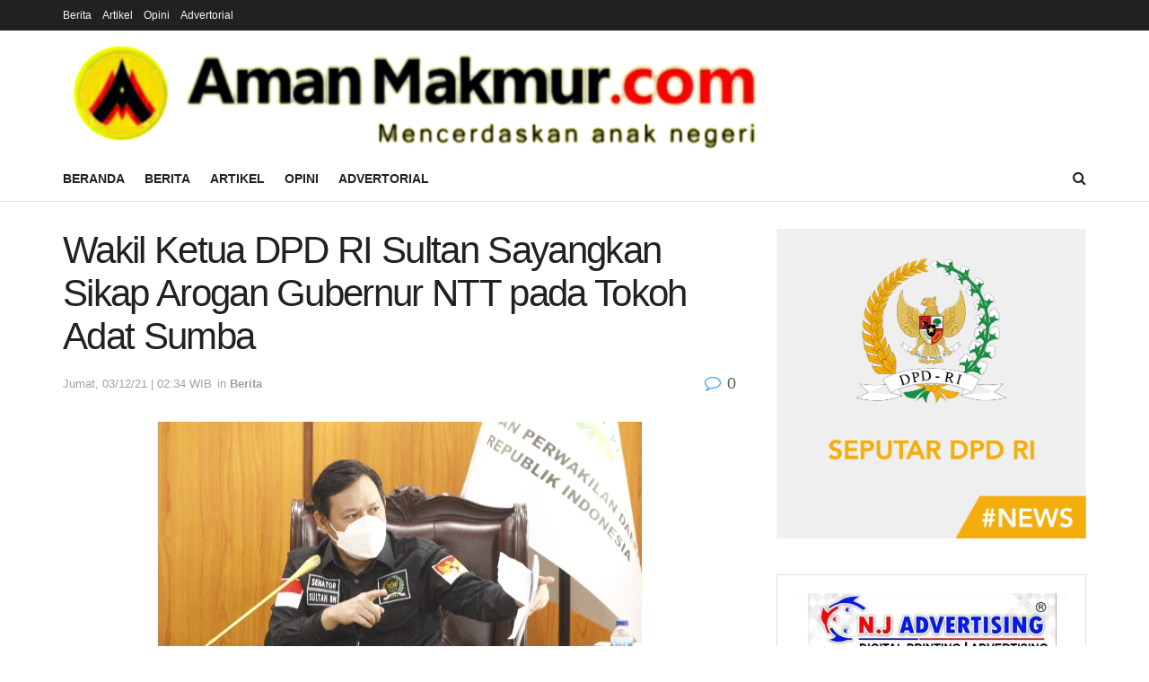

--- FILE ---
content_type: text/html; charset=UTF-8
request_url: https://amanmakmur.com/2021/12/03/wakil-ketua-dpd-ri-sultan-sayangkan-sikap-arogan-gubernur-ntt-pada-tokoh-adat-sumba/
body_size: 23678
content:
<!doctype html>
<!--[if lt IE 7]><html class="no-js lt-ie9 lt-ie8 lt-ie7" lang="id"> <![endif]-->
<!--[if IE 7]><html class="no-js lt-ie9 lt-ie8" lang="id"> <![endif]-->
<!--[if IE 8]><html class="no-js lt-ie9" lang="id"> <![endif]-->
<!--[if IE 9]><html class="no-js lt-ie10" lang="id"> <![endif]-->
<!--[if gt IE 8]><!--><html class="no-js" lang="id"> <!--<![endif]--><head><script data-no-optimize="1">var litespeed_docref=sessionStorage.getItem("litespeed_docref");litespeed_docref&&(Object.defineProperty(document,"referrer",{get:function(){return litespeed_docref}}),sessionStorage.removeItem("litespeed_docref"));</script> <meta http-equiv="Content-Type" content="text/html; charset=UTF-8" /><meta name='viewport' content='width=device-width, initial-scale=1, user-scalable=yes' /><link rel="profile" href="http://gmpg.org/xfn/11" /><link rel="pingback" href="https://amanmakmur.com/xmlrpc.php" /><meta name='robots' content='index, follow, max-image-preview:large, max-snippet:-1, max-video-preview:-1' /> <script type="litespeed/javascript">var jnews_ajax_url='/?ajax-request=jnews'</script> <script type="litespeed/javascript">window.jnews=window.jnews||{},window.jnews.library=window.jnews.library||{},window.jnews.library=function(){"use strict";var e=this;e.win=window,e.doc=document,e.noop=function(){},e.globalBody=e.doc.getElementsByTagName("body")[0],e.globalBody=e.globalBody?e.globalBody:e.doc,e.win.jnewsDataStorage=e.win.jnewsDataStorage||{_storage:new WeakMap,put:function(e,t,n){this._storage.has(e)||this._storage.set(e,new Map),this._storage.get(e).set(t,n)},get:function(e,t){return this._storage.get(e).get(t)},has:function(e,t){return this._storage.has(e)&&this._storage.get(e).has(t)},remove:function(e,t){var n=this._storage.get(e).delete(t);return 0===!this._storage.get(e).size&&this._storage.delete(e),n}},e.windowWidth=function(){return e.win.innerWidth||e.docEl.clientWidth||e.globalBody.clientWidth},e.windowHeight=function(){return e.win.innerHeight||e.docEl.clientHeight||e.globalBody.clientHeight},e.requestAnimationFrame=e.win.requestAnimationFrame||e.win.webkitRequestAnimationFrame||e.win.mozRequestAnimationFrame||e.win.msRequestAnimationFrame||window.oRequestAnimationFrame||function(e){return setTimeout(e,1e3/60)},e.cancelAnimationFrame=e.win.cancelAnimationFrame||e.win.webkitCancelAnimationFrame||e.win.webkitCancelRequestAnimationFrame||e.win.mozCancelAnimationFrame||e.win.msCancelRequestAnimationFrame||e.win.oCancelRequestAnimationFrame||function(e){clearTimeout(e)},e.classListSupport="classList"in document.createElement("_"),e.hasClass=e.classListSupport?function(e,t){return e.classList.contains(t)}:function(e,t){return e.className.indexOf(t)>=0},e.addClass=e.classListSupport?function(t,n){e.hasClass(t,n)||t.classList.add(n)}:function(t,n){e.hasClass(t,n)||(t.className+=" "+n)},e.removeClass=e.classListSupport?function(t,n){e.hasClass(t,n)&&t.classList.remove(n)}:function(t,n){e.hasClass(t,n)&&(t.className=t.className.replace(n,""))},e.objKeys=function(e){var t=[];for(var n in e)Object.prototype.hasOwnProperty.call(e,n)&&t.push(n);return t},e.isObjectSame=function(e,t){var n=!0;return JSON.stringify(e)!==JSON.stringify(t)&&(n=!1),n},e.extend=function(){for(var e,t,n,o=arguments[0]||{},i=1,a=arguments.length;i<a;i++)if(null!==(e=arguments[i]))for(t in e)o!==(n=e[t])&&void 0!==n&&(o[t]=n);return o},e.dataStorage=e.win.jnewsDataStorage,e.isVisible=function(e){return 0!==e.offsetWidth&&0!==e.offsetHeight||e.getBoundingClientRect().length},e.getHeight=function(e){return e.offsetHeight||e.clientHeight||e.getBoundingClientRect().height},e.getWidth=function(e){return e.offsetWidth||e.clientWidth||e.getBoundingClientRect().width},e.supportsPassive=!1;try{var t=Object.defineProperty({},"passive",{get:function(){e.supportsPassive=!0}});"createEvent"in e.doc?e.win.addEventListener("test",null,t):"fireEvent"in e.doc&&e.win.attachEvent("test",null)}catch(e){}e.passiveOption=!!e.supportsPassive&&{passive:!0},e.setStorage=function(e,t){e="jnews-"+e;var n={expired:Math.floor(((new Date).getTime()+432e5)/1e3)};t=Object.assign(n,t);localStorage.setItem(e,JSON.stringify(t))},e.getStorage=function(e){e="jnews-"+e;var t=localStorage.getItem(e);return null!==t&&0<t.length?JSON.parse(localStorage.getItem(e)):{}},e.expiredStorage=function(){var t,n="jnews-";for(var o in localStorage)o.indexOf(n)>-1&&"undefined"!==(t=e.getStorage(o.replace(n,""))).expired&&t.expired<Math.floor((new Date).getTime()/1e3)&&localStorage.removeItem(o)},e.addEvents=function(t,n,o){for(var i in n){var a=["touchstart","touchmove"].indexOf(i)>=0&&!o&&e.passiveOption;"createEvent"in e.doc?t.addEventListener(i,n[i],a):"fireEvent"in e.doc&&t.attachEvent("on"+i,n[i])}},e.removeEvents=function(t,n){for(var o in n)"createEvent"in e.doc?t.removeEventListener(o,n[o]):"fireEvent"in e.doc&&t.detachEvent("on"+o,n[o])},e.triggerEvents=function(t,n,o){var i;o=o||{detail:null};return"createEvent"in e.doc?(!(i=e.doc.createEvent("CustomEvent")||new CustomEvent(n)).initCustomEvent||i.initCustomEvent(n,!0,!1,o),void t.dispatchEvent(i)):"fireEvent"in e.doc?((i=e.doc.createEventObject()).eventType=n,void t.fireEvent("on"+i.eventType,i)):void 0},e.getParents=function(t,n){void 0===n&&(n=e.doc);for(var o=[],i=t.parentNode,a=!1;!a;)if(i){var r=i;r.querySelectorAll(n).length?a=!0:(o.push(r),i=r.parentNode)}else o=[],a=!0;return o},e.forEach=function(e,t,n){for(var o=0,i=e.length;o<i;o++)t.call(n,e[o],o)},e.getText=function(e){return e.innerText||e.textContent},e.setText=function(e,t){var n="object"==typeof t?t.innerText||t.textContent:t;e.innerText&&(e.innerText=n),e.textContent&&(e.textContent=n)},e.httpBuildQuery=function(t){return e.objKeys(t).reduce(function t(n){var o=arguments.length>1&&void 0!==arguments[1]?arguments[1]:null;return function(i,a){var r=n[a];a=encodeURIComponent(a);var s=o?"".concat(o,"[").concat(a,"]"):a;return null==r||"function"==typeof r?(i.push("".concat(s,"=")),i):["number","boolean","string"].includes(typeof r)?(i.push("".concat(s,"=").concat(encodeURIComponent(r))),i):(i.push(e.objKeys(r).reduce(t(r,s),[]).join("&")),i)}}(t),[]).join("&")},e.get=function(t,n,o,i){return o="function"==typeof o?o:e.noop,e.ajax("GET",t,n,o,i)},e.post=function(t,n,o,i){return o="function"==typeof o?o:e.noop,e.ajax("POST",t,n,o,i)},e.ajax=function(t,n,o,i,a){var r=new XMLHttpRequest,s=n,c=e.httpBuildQuery(o);if(t=-1!=["GET","POST"].indexOf(t)?t:"GET",r.open(t,s+("GET"==t?"?"+c:""),!0),"POST"==t&&r.setRequestHeader("Content-type","application/x-www-form-urlencoded"),r.setRequestHeader("X-Requested-With","XMLHttpRequest"),r.onreadystatechange=function(){4===r.readyState&&200<=r.status&&300>r.status&&"function"==typeof i&&i.call(void 0,r.response)},void 0!==a&&!a){return{xhr:r,send:function(){r.send("POST"==t?c:null)}}}return r.send("POST"==t?c:null),{xhr:r}},e.scrollTo=function(t,n,o){function i(e,t,n){this.start=this.position(),this.change=e-this.start,this.currentTime=0,this.increment=20,this.duration=void 0===n?500:n,this.callback=t,this.finish=!1,this.animateScroll()}return Math.easeInOutQuad=function(e,t,n,o){return(e/=o/2)<1?n/2*e*e+t:-n/2*(--e*(e-2)-1)+t},i.prototype.stop=function(){this.finish=!0},i.prototype.move=function(t){e.doc.documentElement.scrollTop=t,e.globalBody.parentNode.scrollTop=t,e.globalBody.scrollTop=t},i.prototype.position=function(){return e.doc.documentElement.scrollTop||e.globalBody.parentNode.scrollTop||e.globalBody.scrollTop},i.prototype.animateScroll=function(){this.currentTime+=this.increment;var t=Math.easeInOutQuad(this.currentTime,this.start,this.change,this.duration);this.move(t),this.currentTime<this.duration&&!this.finish?e.requestAnimationFrame.call(e.win,this.animateScroll.bind(this)):this.callback&&"function"==typeof this.callback&&this.callback()},new i(t,n,o)},e.unwrap=function(t){var n,o=t;e.forEach(t,(function(e,t){n?n+=e:n=e})),o.replaceWith(n)},e.performance={start:function(e){performance.mark(e+"Start")},stop:function(e){performance.mark(e+"End"),performance.measure(e,e+"Start",e+"End")}},e.fps=function(){var t=0,n=0,o=0;!function(){var i=t=0,a=0,r=0,s=document.getElementById("fpsTable"),c=function(t){void 0===document.getElementsByTagName("body")[0]?e.requestAnimationFrame.call(e.win,(function(){c(t)})):document.getElementsByTagName("body")[0].appendChild(t)};null===s&&((s=document.createElement("div")).style.position="fixed",s.style.top="120px",s.style.left="10px",s.style.width="100px",s.style.height="20px",s.style.border="1px solid black",s.style.fontSize="11px",s.style.zIndex="100000",s.style.backgroundColor="white",s.id="fpsTable",c(s));var l=function(){o++,n=Date.now(),(a=(o/(r=(n-t)/1e3)).toPrecision(2))!=i&&(i=a,s.innerHTML=i+"fps"),1<r&&(t=n,o=0),e.requestAnimationFrame.call(e.win,l)};l()}()},e.instr=function(e,t){for(var n=0;n<t.length;n++)if(-1!==e.toLowerCase().indexOf(t[n].toLowerCase()))return!0},e.winLoad=function(t,n){function o(o){if("complete"===e.doc.readyState||"interactive"===e.doc.readyState)return!o||n?setTimeout(t,n||1):t(o),1}o()||e.addEvents(e.win,{load:o})},e.docReady=function(t,n){function o(o){if("complete"===e.doc.readyState||"interactive"===e.doc.readyState)return!o||n?setTimeout(t,n||1):t(o),1}o()||e.addEvents(e.doc,{DOMContentLiteSpeedLoaded:o})},e.fireOnce=function(){e.docReady((function(){e.assets=e.assets||[],e.assets.length&&(e.boot(),e.load_assets())}),50)},e.boot=function(){e.length&&e.doc.querySelectorAll("style[media]").forEach((function(e){"not all"==e.getAttribute("media")&&e.removeAttribute("media")}))},e.create_js=function(t,n){var o=e.doc.createElement("script");switch(o.setAttribute("src",t),n){case"defer":o.setAttribute("defer",!0);break;case"async":o.setAttribute("async",!0);break;case"deferasync":o.setAttribute("defer",!0),o.setAttribute("async",!0)}e.globalBody.appendChild(o)},e.load_assets=function(){"object"==typeof e.assets&&e.forEach(e.assets.slice(0),(function(t,n){var o="";t.defer&&(o+="defer"),t.async&&(o+="async"),e.create_js(t.url,o);var i=e.assets.indexOf(t);i>-1&&e.assets.splice(i,1)})),e.assets=jnewsoption.au_scripts=window.jnewsads=[]},e.setCookie=function(e,t,n){var o="";if(n){var i=new Date;i.setTime(i.getTime()+24*n*60*60*1e3),o="; expires="+i.toUTCString()}document.cookie=e+"="+(t||"")+o+"; path=/"},e.getCookie=function(e){for(var t=e+"=",n=document.cookie.split(";"),o=0;o<n.length;o++){for(var i=n[o];" "==i.charAt(0);)i=i.substring(1,i.length);if(0==i.indexOf(t))return i.substring(t.length,i.length)}return null},e.eraseCookie=function(e){document.cookie=e+"=; Path=/; Expires=Thu, 01 Jan 1970 00:00:01 GMT;"},e.docReady((function(){e.globalBody=e.globalBody==e.doc?e.doc.getElementsByTagName("body")[0]:e.globalBody,e.globalBody=e.globalBody?e.globalBody:e.doc})),e.winLoad((function(){e.winLoad((function(){var t=!1;if(void 0!==window.jnewsadmin)if(void 0!==window.file_version_checker){var n=e.objKeys(window.file_version_checker);n.length?n.forEach((function(e){t||"10.0.4"===window.file_version_checker[e]||(t=!0)})):t=!0}else t=!0;t&&(window.jnewsHelper.getMessage(),window.jnewsHelper.getNotice())}),2500)}))},window.jnews.library=new window.jnews.library</script> <title>Wakil Ketua DPD RI Sultan Sayangkan Sikap Arogan Gubernur NTT pada Tokoh Adat Sumba - AmanMakmur.com</title><link rel="canonical" href="https://amanmakmur.com/2021/12/03/wakil-ketua-dpd-ri-sultan-sayangkan-sikap-arogan-gubernur-ntt-pada-tokoh-adat-sumba/" /><meta property="og:locale" content="id_ID" /><meta property="og:type" content="article" /><meta property="og:title" content="Wakil Ketua DPD RI Sultan Sayangkan Sikap Arogan Gubernur NTT pada Tokoh Adat Sumba - AmanMakmur.com" /><meta property="og:description" content="JAKARTA, AmanMakmur.com &#8212; Wakil Ketua DPD RI Sultan B Najamudin mengaku menyesali tindakan Gubernur Nusa Tenggara Timur (NTT) Victor B Laiskodat yang mendebat tokoh adat Sumba Umbu Maramba Hau, yang merupakan sesepuh sekaligus raja di Kabaru, Rindi, Sumba Timur. Perdebatan panjang yang dinilai tidak pantas ditampilkan oleh seorang kepala daerah ini diduga dipicu oleh pengelolaan [&hellip;]" /><meta property="og:url" content="https://amanmakmur.com/2021/12/03/wakil-ketua-dpd-ri-sultan-sayangkan-sikap-arogan-gubernur-ntt-pada-tokoh-adat-sumba/" /><meta property="og:site_name" content="AmanMakmur.com" /><meta property="article:published_time" content="2021-12-03T02:34:46+00:00" /><meta property="og:image" content="https://amanmakmur.com/wp-content/uploads/2021/12/IMG-20211203-WA0000.jpg" /><meta property="og:image:width" content="540" /><meta property="og:image:height" content="354" /><meta property="og:image:type" content="image/jpeg" /><meta name="author" content="Isa Kurniawan" /><meta name="twitter:card" content="summary_large_image" /><meta name="twitter:label1" content="Ditulis oleh" /><meta name="twitter:data1" content="Isa Kurniawan" /><meta name="twitter:label2" content="Estimasi waktu membaca" /><meta name="twitter:data2" content="2 menit" /> <script type="application/ld+json" class="yoast-schema-graph">{"@context":"https://schema.org","@graph":[{"@type":"Article","@id":"https://amanmakmur.com/2021/12/03/wakil-ketua-dpd-ri-sultan-sayangkan-sikap-arogan-gubernur-ntt-pada-tokoh-adat-sumba/#article","isPartOf":{"@id":"https://amanmakmur.com/2021/12/03/wakil-ketua-dpd-ri-sultan-sayangkan-sikap-arogan-gubernur-ntt-pada-tokoh-adat-sumba/"},"author":{"name":"Isa Kurniawan","@id":"https://amanmakmur.com/#/schema/person/54b6d1b36d075c4e8cfa2c5d1ab655e6"},"headline":"Wakil Ketua DPD RI Sultan Sayangkan Sikap Arogan Gubernur NTT pada Tokoh Adat Sumba","datePublished":"2021-12-03T02:34:46+00:00","mainEntityOfPage":{"@id":"https://amanmakmur.com/2021/12/03/wakil-ketua-dpd-ri-sultan-sayangkan-sikap-arogan-gubernur-ntt-pada-tokoh-adat-sumba/"},"wordCount":320,"image":{"@id":"https://amanmakmur.com/2021/12/03/wakil-ketua-dpd-ri-sultan-sayangkan-sikap-arogan-gubernur-ntt-pada-tokoh-adat-sumba/#primaryimage"},"thumbnailUrl":"https://amanmakmur.com/wp-content/uploads/2021/12/IMG-20211203-WA0000.jpg","articleSection":["Berita"],"inLanguage":"id"},{"@type":"WebPage","@id":"https://amanmakmur.com/2021/12/03/wakil-ketua-dpd-ri-sultan-sayangkan-sikap-arogan-gubernur-ntt-pada-tokoh-adat-sumba/","url":"https://amanmakmur.com/2021/12/03/wakil-ketua-dpd-ri-sultan-sayangkan-sikap-arogan-gubernur-ntt-pada-tokoh-adat-sumba/","name":"Wakil Ketua DPD RI Sultan Sayangkan Sikap Arogan Gubernur NTT pada Tokoh Adat Sumba - AmanMakmur.com","isPartOf":{"@id":"https://amanmakmur.com/#website"},"primaryImageOfPage":{"@id":"https://amanmakmur.com/2021/12/03/wakil-ketua-dpd-ri-sultan-sayangkan-sikap-arogan-gubernur-ntt-pada-tokoh-adat-sumba/#primaryimage"},"image":{"@id":"https://amanmakmur.com/2021/12/03/wakil-ketua-dpd-ri-sultan-sayangkan-sikap-arogan-gubernur-ntt-pada-tokoh-adat-sumba/#primaryimage"},"thumbnailUrl":"https://amanmakmur.com/wp-content/uploads/2021/12/IMG-20211203-WA0000.jpg","datePublished":"2021-12-03T02:34:46+00:00","author":{"@id":"https://amanmakmur.com/#/schema/person/54b6d1b36d075c4e8cfa2c5d1ab655e6"},"breadcrumb":{"@id":"https://amanmakmur.com/2021/12/03/wakil-ketua-dpd-ri-sultan-sayangkan-sikap-arogan-gubernur-ntt-pada-tokoh-adat-sumba/#breadcrumb"},"inLanguage":"id","potentialAction":[{"@type":"ReadAction","target":["https://amanmakmur.com/2021/12/03/wakil-ketua-dpd-ri-sultan-sayangkan-sikap-arogan-gubernur-ntt-pada-tokoh-adat-sumba/"]}]},{"@type":"ImageObject","inLanguage":"id","@id":"https://amanmakmur.com/2021/12/03/wakil-ketua-dpd-ri-sultan-sayangkan-sikap-arogan-gubernur-ntt-pada-tokoh-adat-sumba/#primaryimage","url":"https://amanmakmur.com/wp-content/uploads/2021/12/IMG-20211203-WA0000.jpg","contentUrl":"https://amanmakmur.com/wp-content/uploads/2021/12/IMG-20211203-WA0000.jpg","width":540,"height":354,"caption":"Wakil Ketua DPD RI Sultan B Najamudin. (Foto : dpd)"},{"@type":"BreadcrumbList","@id":"https://amanmakmur.com/2021/12/03/wakil-ketua-dpd-ri-sultan-sayangkan-sikap-arogan-gubernur-ntt-pada-tokoh-adat-sumba/#breadcrumb","itemListElement":[{"@type":"ListItem","position":1,"name":"Beranda","item":"https://amanmakmur.com/"},{"@type":"ListItem","position":2,"name":"Wakil Ketua DPD RI Sultan Sayangkan Sikap Arogan Gubernur NTT pada Tokoh Adat Sumba"}]},{"@type":"WebSite","@id":"https://amanmakmur.com/#website","url":"https://amanmakmur.com/","name":"AmanMakmur.com","description":"Mencerdaskan Anak Nagari","potentialAction":[{"@type":"SearchAction","target":{"@type":"EntryPoint","urlTemplate":"https://amanmakmur.com/?s={search_term_string}"},"query-input":{"@type":"PropertyValueSpecification","valueRequired":true,"valueName":"search_term_string"}}],"inLanguage":"id"},{"@type":"Person","@id":"https://amanmakmur.com/#/schema/person/54b6d1b36d075c4e8cfa2c5d1ab655e6","name":"Isa Kurniawan","sameAs":["https://amanmakmur.com"],"url":"https://amanmakmur.com/author/admin/"}]}</script> <link rel='dns-prefetch' href='//fonts.googleapis.com' /><link rel='preconnect' href='https://fonts.gstatic.com' /><link rel="alternate" type="application/rss+xml" title="AmanMakmur.com &raquo; Feed" href="https://amanmakmur.com/feed/" /><link rel="alternate" type="application/rss+xml" title="AmanMakmur.com &raquo; Umpan Komentar" href="https://amanmakmur.com/comments/feed/" /><link rel="alternate" title="oEmbed (JSON)" type="application/json+oembed" href="https://amanmakmur.com/wp-json/oembed/1.0/embed?url=https%3A%2F%2Famanmakmur.com%2F2021%2F12%2F03%2Fwakil-ketua-dpd-ri-sultan-sayangkan-sikap-arogan-gubernur-ntt-pada-tokoh-adat-sumba%2F" /><link rel="alternate" title="oEmbed (XML)" type="text/xml+oembed" href="https://amanmakmur.com/wp-json/oembed/1.0/embed?url=https%3A%2F%2Famanmakmur.com%2F2021%2F12%2F03%2Fwakil-ketua-dpd-ri-sultan-sayangkan-sikap-arogan-gubernur-ntt-pada-tokoh-adat-sumba%2F&#038;format=xml" /><style id='wp-img-auto-sizes-contain-inline-css' type='text/css'>img:is([sizes=auto i],[sizes^="auto," i]){contain-intrinsic-size:3000px 1500px}
/*# sourceURL=wp-img-auto-sizes-contain-inline-css */</style><link data-optimized="2" rel="stylesheet" href="https://amanmakmur.com/wp-content/litespeed/css/0d9227c27bdf52b234a81c05b4f92a94.css?ver=8ac1f" /><style id='global-styles-inline-css' type='text/css'>:root{--wp--preset--aspect-ratio--square: 1;--wp--preset--aspect-ratio--4-3: 4/3;--wp--preset--aspect-ratio--3-4: 3/4;--wp--preset--aspect-ratio--3-2: 3/2;--wp--preset--aspect-ratio--2-3: 2/3;--wp--preset--aspect-ratio--16-9: 16/9;--wp--preset--aspect-ratio--9-16: 9/16;--wp--preset--color--black: #000000;--wp--preset--color--cyan-bluish-gray: #abb8c3;--wp--preset--color--white: #ffffff;--wp--preset--color--pale-pink: #f78da7;--wp--preset--color--vivid-red: #cf2e2e;--wp--preset--color--luminous-vivid-orange: #ff6900;--wp--preset--color--luminous-vivid-amber: #fcb900;--wp--preset--color--light-green-cyan: #7bdcb5;--wp--preset--color--vivid-green-cyan: #00d084;--wp--preset--color--pale-cyan-blue: #8ed1fc;--wp--preset--color--vivid-cyan-blue: #0693e3;--wp--preset--color--vivid-purple: #9b51e0;--wp--preset--gradient--vivid-cyan-blue-to-vivid-purple: linear-gradient(135deg,rgb(6,147,227) 0%,rgb(155,81,224) 100%);--wp--preset--gradient--light-green-cyan-to-vivid-green-cyan: linear-gradient(135deg,rgb(122,220,180) 0%,rgb(0,208,130) 100%);--wp--preset--gradient--luminous-vivid-amber-to-luminous-vivid-orange: linear-gradient(135deg,rgb(252,185,0) 0%,rgb(255,105,0) 100%);--wp--preset--gradient--luminous-vivid-orange-to-vivid-red: linear-gradient(135deg,rgb(255,105,0) 0%,rgb(207,46,46) 100%);--wp--preset--gradient--very-light-gray-to-cyan-bluish-gray: linear-gradient(135deg,rgb(238,238,238) 0%,rgb(169,184,195) 100%);--wp--preset--gradient--cool-to-warm-spectrum: linear-gradient(135deg,rgb(74,234,220) 0%,rgb(151,120,209) 20%,rgb(207,42,186) 40%,rgb(238,44,130) 60%,rgb(251,105,98) 80%,rgb(254,248,76) 100%);--wp--preset--gradient--blush-light-purple: linear-gradient(135deg,rgb(255,206,236) 0%,rgb(152,150,240) 100%);--wp--preset--gradient--blush-bordeaux: linear-gradient(135deg,rgb(254,205,165) 0%,rgb(254,45,45) 50%,rgb(107,0,62) 100%);--wp--preset--gradient--luminous-dusk: linear-gradient(135deg,rgb(255,203,112) 0%,rgb(199,81,192) 50%,rgb(65,88,208) 100%);--wp--preset--gradient--pale-ocean: linear-gradient(135deg,rgb(255,245,203) 0%,rgb(182,227,212) 50%,rgb(51,167,181) 100%);--wp--preset--gradient--electric-grass: linear-gradient(135deg,rgb(202,248,128) 0%,rgb(113,206,126) 100%);--wp--preset--gradient--midnight: linear-gradient(135deg,rgb(2,3,129) 0%,rgb(40,116,252) 100%);--wp--preset--font-size--small: 13px;--wp--preset--font-size--medium: 20px;--wp--preset--font-size--large: 36px;--wp--preset--font-size--x-large: 42px;--wp--preset--spacing--20: 0.44rem;--wp--preset--spacing--30: 0.67rem;--wp--preset--spacing--40: 1rem;--wp--preset--spacing--50: 1.5rem;--wp--preset--spacing--60: 2.25rem;--wp--preset--spacing--70: 3.38rem;--wp--preset--spacing--80: 5.06rem;--wp--preset--shadow--natural: 6px 6px 9px rgba(0, 0, 0, 0.2);--wp--preset--shadow--deep: 12px 12px 50px rgba(0, 0, 0, 0.4);--wp--preset--shadow--sharp: 6px 6px 0px rgba(0, 0, 0, 0.2);--wp--preset--shadow--outlined: 6px 6px 0px -3px rgb(255, 255, 255), 6px 6px rgb(0, 0, 0);--wp--preset--shadow--crisp: 6px 6px 0px rgb(0, 0, 0);}:where(.is-layout-flex){gap: 0.5em;}:where(.is-layout-grid){gap: 0.5em;}body .is-layout-flex{display: flex;}.is-layout-flex{flex-wrap: wrap;align-items: center;}.is-layout-flex > :is(*, div){margin: 0;}body .is-layout-grid{display: grid;}.is-layout-grid > :is(*, div){margin: 0;}:where(.wp-block-columns.is-layout-flex){gap: 2em;}:where(.wp-block-columns.is-layout-grid){gap: 2em;}:where(.wp-block-post-template.is-layout-flex){gap: 1.25em;}:where(.wp-block-post-template.is-layout-grid){gap: 1.25em;}.has-black-color{color: var(--wp--preset--color--black) !important;}.has-cyan-bluish-gray-color{color: var(--wp--preset--color--cyan-bluish-gray) !important;}.has-white-color{color: var(--wp--preset--color--white) !important;}.has-pale-pink-color{color: var(--wp--preset--color--pale-pink) !important;}.has-vivid-red-color{color: var(--wp--preset--color--vivid-red) !important;}.has-luminous-vivid-orange-color{color: var(--wp--preset--color--luminous-vivid-orange) !important;}.has-luminous-vivid-amber-color{color: var(--wp--preset--color--luminous-vivid-amber) !important;}.has-light-green-cyan-color{color: var(--wp--preset--color--light-green-cyan) !important;}.has-vivid-green-cyan-color{color: var(--wp--preset--color--vivid-green-cyan) !important;}.has-pale-cyan-blue-color{color: var(--wp--preset--color--pale-cyan-blue) !important;}.has-vivid-cyan-blue-color{color: var(--wp--preset--color--vivid-cyan-blue) !important;}.has-vivid-purple-color{color: var(--wp--preset--color--vivid-purple) !important;}.has-black-background-color{background-color: var(--wp--preset--color--black) !important;}.has-cyan-bluish-gray-background-color{background-color: var(--wp--preset--color--cyan-bluish-gray) !important;}.has-white-background-color{background-color: var(--wp--preset--color--white) !important;}.has-pale-pink-background-color{background-color: var(--wp--preset--color--pale-pink) !important;}.has-vivid-red-background-color{background-color: var(--wp--preset--color--vivid-red) !important;}.has-luminous-vivid-orange-background-color{background-color: var(--wp--preset--color--luminous-vivid-orange) !important;}.has-luminous-vivid-amber-background-color{background-color: var(--wp--preset--color--luminous-vivid-amber) !important;}.has-light-green-cyan-background-color{background-color: var(--wp--preset--color--light-green-cyan) !important;}.has-vivid-green-cyan-background-color{background-color: var(--wp--preset--color--vivid-green-cyan) !important;}.has-pale-cyan-blue-background-color{background-color: var(--wp--preset--color--pale-cyan-blue) !important;}.has-vivid-cyan-blue-background-color{background-color: var(--wp--preset--color--vivid-cyan-blue) !important;}.has-vivid-purple-background-color{background-color: var(--wp--preset--color--vivid-purple) !important;}.has-black-border-color{border-color: var(--wp--preset--color--black) !important;}.has-cyan-bluish-gray-border-color{border-color: var(--wp--preset--color--cyan-bluish-gray) !important;}.has-white-border-color{border-color: var(--wp--preset--color--white) !important;}.has-pale-pink-border-color{border-color: var(--wp--preset--color--pale-pink) !important;}.has-vivid-red-border-color{border-color: var(--wp--preset--color--vivid-red) !important;}.has-luminous-vivid-orange-border-color{border-color: var(--wp--preset--color--luminous-vivid-orange) !important;}.has-luminous-vivid-amber-border-color{border-color: var(--wp--preset--color--luminous-vivid-amber) !important;}.has-light-green-cyan-border-color{border-color: var(--wp--preset--color--light-green-cyan) !important;}.has-vivid-green-cyan-border-color{border-color: var(--wp--preset--color--vivid-green-cyan) !important;}.has-pale-cyan-blue-border-color{border-color: var(--wp--preset--color--pale-cyan-blue) !important;}.has-vivid-cyan-blue-border-color{border-color: var(--wp--preset--color--vivid-cyan-blue) !important;}.has-vivid-purple-border-color{border-color: var(--wp--preset--color--vivid-purple) !important;}.has-vivid-cyan-blue-to-vivid-purple-gradient-background{background: var(--wp--preset--gradient--vivid-cyan-blue-to-vivid-purple) !important;}.has-light-green-cyan-to-vivid-green-cyan-gradient-background{background: var(--wp--preset--gradient--light-green-cyan-to-vivid-green-cyan) !important;}.has-luminous-vivid-amber-to-luminous-vivid-orange-gradient-background{background: var(--wp--preset--gradient--luminous-vivid-amber-to-luminous-vivid-orange) !important;}.has-luminous-vivid-orange-to-vivid-red-gradient-background{background: var(--wp--preset--gradient--luminous-vivid-orange-to-vivid-red) !important;}.has-very-light-gray-to-cyan-bluish-gray-gradient-background{background: var(--wp--preset--gradient--very-light-gray-to-cyan-bluish-gray) !important;}.has-cool-to-warm-spectrum-gradient-background{background: var(--wp--preset--gradient--cool-to-warm-spectrum) !important;}.has-blush-light-purple-gradient-background{background: var(--wp--preset--gradient--blush-light-purple) !important;}.has-blush-bordeaux-gradient-background{background: var(--wp--preset--gradient--blush-bordeaux) !important;}.has-luminous-dusk-gradient-background{background: var(--wp--preset--gradient--luminous-dusk) !important;}.has-pale-ocean-gradient-background{background: var(--wp--preset--gradient--pale-ocean) !important;}.has-electric-grass-gradient-background{background: var(--wp--preset--gradient--electric-grass) !important;}.has-midnight-gradient-background{background: var(--wp--preset--gradient--midnight) !important;}.has-small-font-size{font-size: var(--wp--preset--font-size--small) !important;}.has-medium-font-size{font-size: var(--wp--preset--font-size--medium) !important;}.has-large-font-size{font-size: var(--wp--preset--font-size--large) !important;}.has-x-large-font-size{font-size: var(--wp--preset--font-size--x-large) !important;}
/*# sourceURL=global-styles-inline-css */</style><style id='classic-theme-styles-inline-css' type='text/css'>/*! This file is auto-generated */
.wp-block-button__link{color:#fff;background-color:#32373c;border-radius:9999px;box-shadow:none;text-decoration:none;padding:calc(.667em + 2px) calc(1.333em + 2px);font-size:1.125em}.wp-block-file__button{background:#32373c;color:#fff;text-decoration:none}
/*# sourceURL=/wp-includes/css/classic-themes.min.css */</style> <script type="litespeed/javascript" data-src="https://amanmakmur.com/wp-includes/js/jquery/jquery.min.js" id="jquery-core-js"></script> <script></script><link rel="https://api.w.org/" href="https://amanmakmur.com/wp-json/" /><link rel="alternate" title="JSON" type="application/json" href="https://amanmakmur.com/wp-json/wp/v2/posts/9781" /><link rel="EditURI" type="application/rsd+xml" title="RSD" href="https://amanmakmur.com/xmlrpc.php?rsd" /><meta name="generator" content="WordPress 6.9" /><link rel='shortlink' href='https://amanmakmur.com/?p=9781' /><meta name="generator" content="Powered by WPBakery Page Builder - drag and drop page builder for WordPress."/><link rel="icon" href="https://amanmakmur.com/wp-content/uploads/2021/04/cropped-faviconamanmakmur-32x32.png" sizes="32x32" /><link rel="icon" href="https://amanmakmur.com/wp-content/uploads/2021/04/cropped-faviconamanmakmur-192x192.png" sizes="192x192" /><link rel="apple-touch-icon" href="https://amanmakmur.com/wp-content/uploads/2021/04/cropped-faviconamanmakmur-180x180.png" /><meta name="msapplication-TileImage" content="https://amanmakmur.com/wp-content/uploads/2021/04/cropped-faviconamanmakmur-270x270.png" />
<noscript><style>.wpb_animate_when_almost_visible { opacity: 1; }</style></noscript></head><body class="wp-singular post-template-default single single-post postid-9781 single-format-standard wp-embed-responsive wp-theme-jnews jeg_toggle_light jeg_single_tpl_1 jnews jsc_normal wpb-js-composer js-comp-ver-8.7.2 vc_responsive"><div class="jeg_ad jeg_ad_top jnews_header_top_ads"><div class='ads-wrapper  '></div></div><div class="jeg_viewport"><div class="jeg_header_wrapper"><div class="jeg_header_instagram_wrapper"></div><div class="jeg_header normal"><div class="jeg_topbar jeg_container jeg_navbar_wrapper dark"><div class="container"><div class="jeg_nav_row"><div class="jeg_nav_col jeg_nav_left  jeg_nav_grow"><div class="item_wrap jeg_nav_alignleft"><div class="jeg_nav_item"><ul class="jeg_menu jeg_top_menu"><li id="menu-item-690" class="menu-item menu-item-type-taxonomy menu-item-object-category current-post-ancestor current-menu-parent current-post-parent menu-item-690"><a href="https://amanmakmur.com/category/berita/">Berita</a></li><li id="menu-item-689" class="menu-item menu-item-type-taxonomy menu-item-object-category menu-item-689"><a href="https://amanmakmur.com/category/artikel/">Artikel</a></li><li id="menu-item-691" class="menu-item menu-item-type-taxonomy menu-item-object-category menu-item-691"><a href="https://amanmakmur.com/category/opini/">Opini</a></li><li id="menu-item-688" class="menu-item menu-item-type-taxonomy menu-item-object-category menu-item-688"><a href="https://amanmakmur.com/category/advertorial/">Advertorial</a></li></ul></div></div></div><div class="jeg_nav_col jeg_nav_center  jeg_nav_normal"><div class="item_wrap jeg_nav_aligncenter"></div></div><div class="jeg_nav_col jeg_nav_right  jeg_nav_normal"><div class="item_wrap jeg_nav_alignright"></div></div></div></div></div><div class="jeg_midbar jeg_container jeg_navbar_wrapper normal"><div class="container"><div class="jeg_nav_row"><div class="jeg_nav_col jeg_nav_left jeg_nav_normal"><div class="item_wrap jeg_nav_alignleft"><div class="jeg_nav_item jeg_logo jeg_desktop_logo"><div class="site-title">
<a href="https://amanmakmur.com/" aria-label="Visit Homepage" style="padding: 0 0 0 0;">
<img data-lazyloaded="1" src="[data-uri]" class='jeg_logo_img' data-src="https://amanmakmur.com/wp-content/uploads/2021/03/logo-mobile.png" data-srcset="https://amanmakmur.com/wp-content/uploads/2021/03/logo-mobile.png 1x, https://amanmakmur.com/wp-content/uploads/2021/03/logo-mobile.png 2x" alt="AmanMakmur.com"data-light-src="https://amanmakmur.com/wp-content/uploads/2021/03/logo-mobile.png" data-light-srcset="https://amanmakmur.com/wp-content/uploads/2021/03/logo-mobile.png 1x, https://amanmakmur.com/wp-content/uploads/2021/03/logo-mobile.png 2x" data-dark-src="https://amanmakmur.com/wp-content/themes/jnews/assets/img/logo_darkmode.png" data-dark-srcset="https://amanmakmur.com/wp-content/themes/jnews/assets/img/logo_darkmode.png 1x, https://amanmakmur.com/wp-content/themes/jnews/assets/img/logo_darkmode@2x.png 2x"width="800" height="134">			</a></div></div></div></div><div class="jeg_nav_col jeg_nav_center jeg_nav_normal"><div class="item_wrap jeg_nav_aligncenter"></div></div><div class="jeg_nav_col jeg_nav_right jeg_nav_grow"><div class="item_wrap jeg_nav_alignright"><div class="jeg_nav_item jeg_ad jeg_ad_top jnews_header_ads"><div class='ads-wrapper  '><a href='#' aria-label="Visit advertisement link" rel="noopener" class='adlink ads_image '>
<img width="728" height="90" src='https://amanmakmur.com/wp-content/themes/jnews/assets/img/jeg-empty.png' class='lazyload' data-src='https://amanmakmur.com/wp-content/uploads/2021/01/ad_728x90.png' alt='Advertisement' data-pin-no-hover="true">
</a></div></div></div></div></div></div></div><div class="jeg_bottombar jeg_navbar jeg_container jeg_navbar_wrapper jeg_navbar_normal jeg_navbar_normal"><div class="container"><div class="jeg_nav_row"><div class="jeg_nav_col jeg_nav_left jeg_nav_grow"><div class="item_wrap jeg_nav_alignleft"><div class="jeg_nav_item jeg_main_menu_wrapper"><div class="jeg_mainmenu_wrap"><ul class="jeg_menu jeg_main_menu jeg_menu_style_1" data-animation="animate"><li id="menu-item-19008" class="menu-item menu-item-type-custom menu-item-object-custom menu-item-home menu-item-19008 bgnav" data-item-row="default" ><a href="https://amanmakmur.com/">Beranda</a></li><li id="menu-item-669" class="menu-item menu-item-type-taxonomy menu-item-object-category current-post-ancestor current-menu-parent current-post-parent menu-item-669 bgnav" data-item-row="default" ><a href="https://amanmakmur.com/category/berita/">Berita</a></li><li id="menu-item-670" class="menu-item menu-item-type-taxonomy menu-item-object-category menu-item-670 bgnav" data-item-row="default" ><a href="https://amanmakmur.com/category/artikel/">Artikel</a></li><li id="menu-item-671" class="menu-item menu-item-type-taxonomy menu-item-object-category menu-item-671 bgnav" data-item-row="default" ><a href="https://amanmakmur.com/category/opini/">Opini</a></li><li id="menu-item-672" class="menu-item menu-item-type-taxonomy menu-item-object-category menu-item-672 bgnav" data-item-row="default" ><a href="https://amanmakmur.com/category/advertorial/">Advertorial</a></li></ul></div></div></div></div><div class="jeg_nav_col jeg_nav_center jeg_nav_normal"><div class="item_wrap jeg_nav_aligncenter"></div></div><div class="jeg_nav_col jeg_nav_right jeg_nav_normal"><div class="item_wrap jeg_nav_alignright"><div class="jeg_nav_item jeg_search_wrapper search_icon jeg_search_popup_expand">
<a href="#" class="jeg_search_toggle" aria-label="Search Button"><i class="fa fa-search"></i></a><form action="https://amanmakmur.com/" method="get" class="jeg_search_form" target="_top">
<input name="s" class="jeg_search_input" placeholder="Search..." type="text" value="" autocomplete="off">
<button aria-label="Search Button" type="submit" class="jeg_search_button btn"><i class="fa fa-search"></i></button></form><div class="jeg_search_result jeg_search_hide with_result"><div class="search-result-wrapper"></div><div class="search-link search-noresult">
No Result</div><div class="search-link search-all-button">
<i class="fa fa-search"></i> View All Result</div></div></div></div></div></div></div></div></div></div><div class="jeg_header_sticky"><div class="sticky_blankspace"></div><div class="jeg_header normal"><div class="jeg_container"><div data-mode="scroll" class="jeg_stickybar jeg_navbar jeg_navbar_wrapper jeg_navbar_normal jeg_navbar_normal"><div class="container"><div class="jeg_nav_row"><div class="jeg_nav_col jeg_nav_left jeg_nav_grow"><div class="item_wrap jeg_nav_alignleft"><div class="jeg_nav_item jeg_main_menu_wrapper"><div class="jeg_mainmenu_wrap"><ul class="jeg_menu jeg_main_menu jeg_menu_style_1" data-animation="animate"><li id="menu-item-19008" class="menu-item menu-item-type-custom menu-item-object-custom menu-item-home menu-item-19008 bgnav" data-item-row="default" ><a href="https://amanmakmur.com/">Beranda</a></li><li id="menu-item-669" class="menu-item menu-item-type-taxonomy menu-item-object-category current-post-ancestor current-menu-parent current-post-parent menu-item-669 bgnav" data-item-row="default" ><a href="https://amanmakmur.com/category/berita/">Berita</a></li><li id="menu-item-670" class="menu-item menu-item-type-taxonomy menu-item-object-category menu-item-670 bgnav" data-item-row="default" ><a href="https://amanmakmur.com/category/artikel/">Artikel</a></li><li id="menu-item-671" class="menu-item menu-item-type-taxonomy menu-item-object-category menu-item-671 bgnav" data-item-row="default" ><a href="https://amanmakmur.com/category/opini/">Opini</a></li><li id="menu-item-672" class="menu-item menu-item-type-taxonomy menu-item-object-category menu-item-672 bgnav" data-item-row="default" ><a href="https://amanmakmur.com/category/advertorial/">Advertorial</a></li></ul></div></div></div></div><div class="jeg_nav_col jeg_nav_center jeg_nav_normal"><div class="item_wrap jeg_nav_aligncenter"></div></div><div class="jeg_nav_col jeg_nav_right jeg_nav_normal"><div class="item_wrap jeg_nav_alignright"><div class="jeg_nav_item jeg_search_wrapper search_icon jeg_search_popup_expand">
<a href="#" class="jeg_search_toggle" aria-label="Search Button"><i class="fa fa-search"></i></a><form action="https://amanmakmur.com/" method="get" class="jeg_search_form" target="_top">
<input name="s" class="jeg_search_input" placeholder="Search..." type="text" value="" autocomplete="off">
<button aria-label="Search Button" type="submit" class="jeg_search_button btn"><i class="fa fa-search"></i></button></form><div class="jeg_search_result jeg_search_hide with_result"><div class="search-result-wrapper"></div><div class="search-link search-noresult">
No Result</div><div class="search-link search-all-button">
<i class="fa fa-search"></i> View All Result</div></div></div></div></div></div></div></div></div></div></div><div class="jeg_navbar_mobile_wrapper"><div class="jeg_navbar_mobile" data-mode="scroll"><div class="jeg_mobile_bottombar jeg_mobile_midbar jeg_container normal"><div class="container"><div class="jeg_nav_row"><div class="jeg_nav_col jeg_nav_left jeg_nav_normal"><div class="item_wrap jeg_nav_alignleft"><div class="jeg_nav_item">
<a href="#" aria-label="Show Menu" class="toggle_btn jeg_mobile_toggle"><i class="fa fa-bars"></i></a></div></div></div><div class="jeg_nav_col jeg_nav_center jeg_nav_grow"><div class="item_wrap jeg_nav_aligncenter"><div class="jeg_nav_item jeg_mobile_logo"><div class="site-title">
<a href="https://amanmakmur.com/" aria-label="Visit Homepage">
<img data-lazyloaded="1" src="[data-uri]" class='jeg_logo_img' data-src="https://amanmakmur.com/wp-content/uploads/2021/03/logo-mobile.png" data-srcset="https://amanmakmur.com/wp-content/uploads/2021/03/logo-mobile.png 1x, https://amanmakmur.com/wp-content/uploads/2021/03/logo-mobile.png 2x" alt="AmanMakmur.com"data-light-src="https://amanmakmur.com/wp-content/uploads/2021/03/logo-mobile.png" data-light-srcset="https://amanmakmur.com/wp-content/uploads/2021/03/logo-mobile.png 1x, https://amanmakmur.com/wp-content/uploads/2021/03/logo-mobile.png 2x" data-dark-src="https://amanmakmur.com/wp-content/themes/jnews/assets/img/logo_darkmode.png" data-dark-srcset="https://amanmakmur.com/wp-content/themes/jnews/assets/img/logo_darkmode.png 1x, https://amanmakmur.com/wp-content/themes/jnews/assets/img/logo_darkmode@2x.png 2x"width="800" height="134">			</a></div></div></div></div><div class="jeg_nav_col jeg_nav_right jeg_nav_normal"><div class="item_wrap jeg_nav_alignright"><div class="jeg_nav_item jeg_search_wrapper jeg_search_popup_expand">
<a href="#" aria-label="Search Button" class="jeg_search_toggle"><i class="fa fa-search"></i></a><form action="https://amanmakmur.com/" method="get" class="jeg_search_form" target="_top">
<input name="s" class="jeg_search_input" placeholder="Search..." type="text" value="" autocomplete="off">
<button aria-label="Search Button" type="submit" class="jeg_search_button btn"><i class="fa fa-search"></i></button></form><div class="jeg_search_result jeg_search_hide with_result"><div class="search-result-wrapper"></div><div class="search-link search-noresult">
No Result</div><div class="search-link search-all-button">
<i class="fa fa-search"></i> View All Result</div></div></div></div></div></div></div></div></div><div class="sticky_blankspace" style="height: 60px;"></div></div><div class="jeg_ad jeg_ad_top jnews_header_bottom_ads"><div class='ads-wrapper  '></div></div><div class="post-wrapper"><div class="post-wrap" ><div class="jeg_main "><div class="jeg_container"><div class="jeg_content jeg_singlepage"><div class="container"><div class="jeg_ad jeg_article jnews_article_top_ads"><div class='ads-wrapper  '></div></div><div class="row"><div class="jeg_main_content col-md-8"><div class="jeg_inner_content"><div class="entry-header"><h1 class="jeg_post_title">Wakil Ketua DPD RI Sultan Sayangkan Sikap Arogan Gubernur NTT pada Tokoh Adat Sumba</h1><div class="jeg_meta_container"><div class="jeg_post_meta jeg_post_meta_1"><div class="meta_left"><div class="jeg_meta_date">
<a href="https://amanmakmur.com/2021/12/03/wakil-ketua-dpd-ri-sultan-sayangkan-sikap-arogan-gubernur-ntt-pada-tokoh-adat-sumba/">Jumat, 03/12/21 | 02:34 WIB</a></div><div class="jeg_meta_category">
<span><span class="meta_text">in</span>
<a href="https://amanmakmur.com/category/berita/" rel="category tag">Berita</a>				</span></div></div><div class="meta_right"><div class="jeg_meta_comment"><a href="https://amanmakmur.com/2021/12/03/wakil-ketua-dpd-ri-sultan-sayangkan-sikap-arogan-gubernur-ntt-pada-tokoh-adat-sumba/#respond"><i
class="fa fa-comment-o"></i> 0</a></div></div></div></div></div><div class="jeg_share_top_container"></div><div class="jeg_ad jeg_article jnews_content_top_ads "><div class='ads-wrapper  '></div></div><div class="entry-content no-share"><div class="jeg_share_button share-float jeg_sticky_share clearfix share-monocrhome"><div class="jeg_share_float_container"></div></div><div class="content-inner "><figure id="attachment_9782" aria-describedby="caption-attachment-9782" style="width: 540px" class="wp-caption aligncenter"><img data-lazyloaded="1" src="[data-uri]" fetchpriority="high" decoding="async" class="wp-image-9782 size-full" data-src="https://amanmakmur.com/wp-content/uploads/2021/12/IMG-20211203-WA0000.jpg" alt="" width="540" height="354" data-srcset="https://amanmakmur.com/wp-content/uploads/2021/12/IMG-20211203-WA0000.jpg 540w, https://amanmakmur.com/wp-content/uploads/2021/12/IMG-20211203-WA0000-300x197.jpg 300w" data-sizes="(max-width: 540px) 100vw, 540px" /><figcaption id="caption-attachment-9782" class="wp-caption-text">Wakil Ketua DPD RI Sultan B Najamudin. (Foto : dpd)</figcaption></figure><p><strong>JAKARTA, AmanMakmur.com</strong> &#8212; Wakil Ketua DPD RI <strong>Sultan B Najamudin</strong> mengaku menyesali tindakan Gubernur Nusa Tenggara Timur (NTT) <strong>Victor B Laiskodat</strong> yang mendebat tokoh adat Sumba Umbu Maramba Hau, yang merupakan sesepuh sekaligus raja di Kabaru, Rindi, Sumba Timur.</p><div class="jeg_ad jeg_ad_article jnews_content_inline_ads  "><div class='ads-wrapper align-right '></div></div><p>Perdebatan panjang yang dinilai tidak pantas ditampilkan oleh seorang kepala daerah ini diduga dipicu oleh pengelolaan dan pengalihan status kepemilikan tanah ulayat yang pernah dilakukan oleh salah satu perusahaan perkebunan tebu dan pemerintah.</p><p>&#8220;Kami menyayangkan sikap dan cara komunikasi gubernur kepala daerah yang cenderung arogan terhadap tokoh adat yang merupakan pemilik tanah ulayat di sana. Karena eksistensi suku, kerajaan dan kesultanan adalah entitas bangsa yang lebih dulu hadir dan diakui di Nusantara daripada negara, mari kita jaga kehormatan mereka&#8221;, ungkap mantan Wakil Gubernur Bengkulu, melalui ketetangan persnya, Jum&#8217;at (3/12).</p><div class='jnews_inline_related_post_wrapper left half'><div class='jnews_inline_related_post'><div  class="jeg_postblock_21 jeg_postblock jeg_module_hook jeg_pagination_disable jeg_col_1o3 jnews_module_9781_1_696ec1a51a8e4   " data-unique="jnews_module_9781_1_696ec1a51a8e4"><div class="jeg_block_heading jeg_block_heading_3 jeg_subcat_right"><h3 class="jeg_block_title"><span>Lihat<strong>Juga</strong></span></h3></div><div class="jeg_block_container"><div class="jeg_posts jeg_load_more_flag"><article class="jeg_post jeg_pl_sm format-standard"><div class="jeg_thumb">
<a href="https://amanmakmur.com/2026/01/19/lak-dki-jakarta-somasi-pt-msu-selaku-developer-apartemen-meikarta/" aria-label="Read article: LAK DKI Jakarta Somasi PT MSU Selaku Developer Apartemen Meikarta"><div class="thumbnail-container animate-lazy  size-715 "><img width="120" height="86" src="https://amanmakmur.com/wp-content/themes/jnews/assets/img/jeg-empty.png" class="attachment-jnews-120x86 size-jnews-120x86 lazyload wp-post-image" alt="LAK DKI Jakarta Somasi PT MSU Selaku Developer Apartemen Meikarta" sizes="(max-width: 120px) 100vw, 120px" data-src="https://amanmakmur.com/wp-content/uploads/2026/01/Screenshot_20260119_193044_Gallery-120x86.jpg" data-srcset="https://amanmakmur.com/wp-content/uploads/2026/01/Screenshot_20260119_193044_Gallery-120x86.jpg 120w, https://amanmakmur.com/wp-content/uploads/2026/01/Screenshot_20260119_193044_Gallery-350x250.jpg 350w, https://amanmakmur.com/wp-content/uploads/2026/01/Screenshot_20260119_193044_Gallery-750x536.jpg 750w" data-sizes="auto" data-expand="700" /></div></a></div><div class="jeg_postblock_content"><h3 class="jeg_post_title">
<a href="https://amanmakmur.com/2026/01/19/lak-dki-jakarta-somasi-pt-msu-selaku-developer-apartemen-meikarta/">LAK DKI Jakarta Somasi PT MSU Selaku Developer Apartemen Meikarta</a></h3><div class="jeg_post_meta"><div class="jeg_meta_date"><a href="https://amanmakmur.com/2026/01/19/lak-dki-jakarta-somasi-pt-msu-selaku-developer-apartemen-meikarta/" ><i class="fa fa-clock-o"></i> Senin, 19/1/26 | 19:34 WIB</a></div><div class="jeg_meta_views"><a href="https://amanmakmur.com/2026/01/19/lak-dki-jakarta-somasi-pt-msu-selaku-developer-apartemen-meikarta/" ><i class="fa fa-eye"></i> 4 </a></div></div></div></article><article class="jeg_post jeg_pl_sm format-standard"><div class="jeg_thumb">
<a href="https://amanmakmur.com/2026/01/19/pro-kontra-demokrasi-lokal-sosiolog-pemerintahan-ingatkan-ada-opsi-ketiga/" aria-label="Read article: Pro Kontra Demokrasi Lokal: Sosiolog Pemerintahan Ingatkan Ada Opsi Ketiga"><div class="thumbnail-container animate-lazy  size-715 "><img width="120" height="86" src="https://amanmakmur.com/wp-content/themes/jnews/assets/img/jeg-empty.png" class="attachment-jnews-120x86 size-jnews-120x86 lazyload wp-post-image" alt="Pro Kontra Demokrasi Lokal: Sosiolog Pemerintahan Ingatkan Ada Opsi Ketiga" sizes="(max-width: 120px) 100vw, 120px" data-src="https://amanmakmur.com/wp-content/uploads/2026/01/Screenshot_20260119_075714_Gallery-120x86.jpg" data-srcset="https://amanmakmur.com/wp-content/uploads/2026/01/Screenshot_20260119_075714_Gallery-120x86.jpg 120w, https://amanmakmur.com/wp-content/uploads/2026/01/Screenshot_20260119_075714_Gallery-350x250.jpg 350w, https://amanmakmur.com/wp-content/uploads/2026/01/Screenshot_20260119_075714_Gallery-750x536.jpg 750w" data-sizes="auto" data-expand="700" /></div></a></div><div class="jeg_postblock_content"><h3 class="jeg_post_title">
<a href="https://amanmakmur.com/2026/01/19/pro-kontra-demokrasi-lokal-sosiolog-pemerintahan-ingatkan-ada-opsi-ketiga/">Pro Kontra Demokrasi Lokal: Sosiolog Pemerintahan Ingatkan Ada Opsi Ketiga</a></h3><div class="jeg_post_meta"><div class="jeg_meta_date"><a href="https://amanmakmur.com/2026/01/19/pro-kontra-demokrasi-lokal-sosiolog-pemerintahan-ingatkan-ada-opsi-ketiga/" ><i class="fa fa-clock-o"></i> Senin, 19/1/26 | 08:01 WIB</a></div><div class="jeg_meta_views"><a href="https://amanmakmur.com/2026/01/19/pro-kontra-demokrasi-lokal-sosiolog-pemerintahan-ingatkan-ada-opsi-ketiga/" ><i class="fa fa-eye"></i> 9 </a></div></div></div></article><article class="jeg_post jeg_pl_sm format-standard"><div class="jeg_thumb">
<a href="https://amanmakmur.com/2026/01/18/taslim-kepengurusan-dpp-ika-unand-periode-2025-2029-hampir-selesai-disusun-tinggal-dilantik/" aria-label="Read article: Taslim: Kepengurusan DPP IKA Unand Periode 2025-2029 Hampir Selesai Disusun, Tinggal Dilantik"><div class="thumbnail-container animate-lazy  size-715 "><img width="120" height="86" src="https://amanmakmur.com/wp-content/themes/jnews/assets/img/jeg-empty.png" class="attachment-jnews-120x86 size-jnews-120x86 lazyload wp-post-image" alt="Taslim: Kepengurusan DPP IKA Unand Periode 2025-2029 Hampir Selesai Disusun, Tinggal Dilantik" sizes="(max-width: 120px) 100vw, 120px" data-src="https://amanmakmur.com/wp-content/uploads/2026/01/Screenshot_20260118_203827_Gallery-120x86.jpg" data-srcset="https://amanmakmur.com/wp-content/uploads/2026/01/Screenshot_20260118_203827_Gallery-120x86.jpg 120w, https://amanmakmur.com/wp-content/uploads/2026/01/Screenshot_20260118_203827_Gallery-350x250.jpg 350w, https://amanmakmur.com/wp-content/uploads/2026/01/Screenshot_20260118_203827_Gallery-750x536.jpg 750w" data-sizes="auto" data-expand="700" /></div></a></div><div class="jeg_postblock_content"><h3 class="jeg_post_title">
<a href="https://amanmakmur.com/2026/01/18/taslim-kepengurusan-dpp-ika-unand-periode-2025-2029-hampir-selesai-disusun-tinggal-dilantik/">Taslim: Kepengurusan DPP IKA Unand Periode 2025-2029 Hampir Selesai Disusun, Tinggal Dilantik</a></h3><div class="jeg_post_meta"><div class="jeg_meta_date"><a href="https://amanmakmur.com/2026/01/18/taslim-kepengurusan-dpp-ika-unand-periode-2025-2029-hampir-selesai-disusun-tinggal-dilantik/" ><i class="fa fa-clock-o"></i> Minggu, 18/1/26 | 20:58 WIB</a></div><div class="jeg_meta_views"><a href="https://amanmakmur.com/2026/01/18/taslim-kepengurusan-dpp-ika-unand-periode-2025-2029-hampir-selesai-disusun-tinggal-dilantik/" ><i class="fa fa-eye"></i> 33 </a></div></div></div></article></div><div class='module-overlay'><div class='preloader_type preloader_dot'><div class="module-preloader jeg_preloader dot">
<span></span><span></span><span></span></div><div class="module-preloader jeg_preloader circle"><div class="jnews_preloader_circle_outer"><div class="jnews_preloader_circle_inner"></div></div></div><div class="module-preloader jeg_preloader square"><div class="jeg_square"><div class="jeg_square_inner"></div></div></div></div></div></div><div class="jeg_block_navigation"><div class='navigation_overlay'><div class='module-preloader jeg_preloader'><span></span><span></span><span></span></div></div></div> <script type="litespeed/javascript">var jnews_module_9781_1_696ec1a51a8e4={"header_icon":"","first_title":"Lihat","second_title":"Juga","url":"","header_type":"heading_3","header_background":"","header_secondary_background":"","header_text_color":"","header_line_color":"","header_accent_color":"","header_filter_category":"","header_filter_author":"","header_filter_tag":"","header_filter_text":"All","sticky_post":!1,"post_type":"post","content_type":"all","sponsor":!1,"number_post":3,"post_offset":0,"unique_content":"disable","include_post":"","included_only":!1,"exclude_post":9781,"include_category":"40","exclude_category":"","include_author":"","include_tag":"","exclude_tag":"","exclude_visited_post":!1,"sort_by":"latest","date_format":"default","date_format_custom":"Y\/m\/d","force_normal_image_load":"","main_custom_image_size":"default","pagination_mode":"disable","pagination_nextprev_showtext":"","pagination_number_post":3,"pagination_scroll_limit":0,"boxed":"","boxed_shadow":"","el_id":"","el_class":"","scheme":"","column_width":"auto","title_color":"","accent_color":"","alt_color":"","excerpt_color":"","css":"","paged":1,"column_class":"jeg_col_1o3","class":"jnews_block_21"}</script> </div></div></div><p>Menurutnya, sejak awal negara ini tidak memiliki hak atas tanah kecuali yang diwarisi oleh Belanda, tapi karena kerjasama dan kebaikan para tokoh adat se-nusantara, kita bisa membangun negara ini secara kolektif dan damai. Negara patut berterima kasih dan mengapresiasi kontribusi para tokoh adat.</p><p>&#8220;Oleh karena itu, kami minta Pemerintah di semua tingkatan harus memiliki kepekaan sosio-historis. Utamakan pendekatan persuasif dalam mengimplementasikan kebijakan ekonomi nasional dan membangun daerah&#8221;, pinta Sultan.</p><p>Lebih lanjut, Sultan mendorong agar Badan Pertanahan nasional (BPN) untuk aktif mencarikan solusi penyelesaian terhadap persoalan konflik agraria antara pemerintah dan korporasi vs masyarakat adat ini. Dan kasus ini hanya satu dari sekian banyak kasus serupa yang terjadi di banyak daerah.</p><p>&#8220;Di negara yang multi etnis dan budaya seperti Indonesia, Pembangunan ekonomi dan investasi harus didorong oleh semangat kolaborasi, bukan justru saling menegasikan. Kami percaya, bahwa semua elemen bangsa ini, baik tokoh adat dan pemerintah, memilki niat dan mimpi yang sama dalam mewujudkan masyarakat yang sejahtera dan beradab&#8221;, tutup Sultan.</p><p><strong>(Rel/dpd)</strong></p><div class="post-views content-post post-9781 entry-meta load-static">
<span class="post-views-icon dashicons dashicons-chart-bar"></span> <span class="post-views-label">Post Views:</span> <span class="post-views-count">212</span></div></div></div><div class="jeg_share_bottom_container"><div class="jeg_share_button share-bottom clearfix"><div class="jeg_sharelist">
<a href="http://www.facebook.com/sharer.php?u=https%3A%2F%2Famanmakmur.com%2F2021%2F12%2F03%2Fwakil-ketua-dpd-ri-sultan-sayangkan-sikap-arogan-gubernur-ntt-pada-tokoh-adat-sumba%2F" rel='nofollow' class="jeg_btn-facebook expanded"><i class="fa fa-facebook-official"></i><span>Share</span></a><a href="//api.whatsapp.com/send?text=Wakil%20Ketua%20DPD%20RI%20Sultan%20Sayangkan%20Sikap%20Arogan%20Gubernur%20NTT%20pada%20Tokoh%20Adat%20Sumba%0Ahttps%3A%2F%2Famanmakmur.com%2F2021%2F12%2F03%2Fwakil-ketua-dpd-ri-sultan-sayangkan-sikap-arogan-gubernur-ntt-pada-tokoh-adat-sumba%2F" rel='nofollow' class="jeg_btn-whatsapp expanded"><i class="fa fa-whatsapp"></i><span>Send</span></a><a href="https://telegram.me/share/url?url=https%3A%2F%2Famanmakmur.com%2F2021%2F12%2F03%2Fwakil-ketua-dpd-ri-sultan-sayangkan-sikap-arogan-gubernur-ntt-pada-tokoh-adat-sumba%2F&text=Wakil%20Ketua%20DPD%20RI%20Sultan%20Sayangkan%20Sikap%20Arogan%20Gubernur%20NTT%20pada%20Tokoh%20Adat%20Sumba" rel='nofollow' class="jeg_btn-telegram expanded"><i class="fa fa-telegram"></i><span>Share</span></a></div></div></div><div class="jeg_ad jeg_article jnews_content_bottom_ads "><div class='ads-wrapper  '><a href='http://bit.ly/jnewsio' aria-label="Visit advertisement link" target="_blank" rel="nofollow noopener" class='adlink ads_image '>
<img width="728" height="90" src='https://amanmakmur.com/wp-content/themes/jnews/assets/img/jeg-empty.png' class='lazyload' data-src='https://amanmakmur.com/wp-content/uploads/2021/01/ad_728x90.png' alt='' data-pin-no-hover="true">
</a></div></div><div class="jnews_prev_next_container"><div class="jeg_prevnext_post">
<a href="https://amanmakmur.com/2021/12/03/diduga-kerugian-negara-rp1000-t-dpd-ri-minta-pemerintah-tuntaskan-kasus-blbi/" class="post prev-post">
<span class="caption">Previous Post</span><h3 class="post-title">Diduga Kerugian Negara Rp1000 T, DPD RI Minta Pemerintah Tuntaskan Kasus BLBI</h3>
</a>
<a href="https://amanmakmur.com/2021/12/03/bantuan-gamelan-di-diy-gkr-hemas-harap-pesantren-jadi-prioritas/" class="post next-post">
<span class="caption">Next Post</span><h3 class="post-title">Bantuan Gamelan di DIY, GKR Hemas Harap Pesantren Jadi Prioritas</h3>
</a></div></div><div class="jnews_author_box_container "></div><div class="jnews_related_post_container"></div><div class="jnews_popup_post_container"><section class="jeg_popup_post">
<span class="caption">Next Post</span><div class="jeg_popup_content"><div class="jeg_thumb">
<a href="https://amanmakmur.com/2021/12/03/bantuan-gamelan-di-diy-gkr-hemas-harap-pesantren-jadi-prioritas/"><div class="thumbnail-container animate-lazy  size-1000 "><img width="75" height="75" src="https://amanmakmur.com/wp-content/themes/jnews/assets/img/jeg-empty.png" class="attachment-jnews-75x75 size-jnews-75x75 lazyload wp-post-image" alt="Bantuan Gamelan di DIY, GKR Hemas Harap Pesantren Jadi Prioritas" decoding="async" sizes="(max-width: 75px) 100vw, 75px" data-src="https://amanmakmur.com/wp-content/uploads/2021/12/IMG-20211203-WA0001-75x75.jpg" data-srcset="https://amanmakmur.com/wp-content/uploads/2021/12/IMG-20211203-WA0001-75x75.jpg 75w, https://amanmakmur.com/wp-content/uploads/2021/12/IMG-20211203-WA0001-150x150.jpg 150w" data-sizes="auto" data-expand="700" /></div>                    </a></div><h3 class="post-title">
<a href="https://amanmakmur.com/2021/12/03/bantuan-gamelan-di-diy-gkr-hemas-harap-pesantren-jadi-prioritas/">
Bantuan Gamelan di DIY, GKR Hemas Harap Pesantren Jadi Prioritas                    </a></h3></div>
<a href="#" class="jeg_popup_close"><i class="fa fa-close"></i></a></section></div><div class="jnews_comment_container"></div></div></div><div class="jeg_sidebar  jeg_sticky_sidebar col-md-4"><div class="jegStickyHolder"><div class="theiaStickySidebar"><div class="widget widget_media_image" id="media_image-16"><img data-lazyloaded="1" src="[data-uri]" width="828" height="827" data-src="https://amanmakmur.com/wp-content/uploads/2024/08/dpd-ri.webp" class="image wp-image-32288  attachment-full size-full" alt="" style="max-width: 100%; height: auto;" decoding="async" data-srcset="https://amanmakmur.com/wp-content/uploads/2024/08/dpd-ri.webp 828w, https://amanmakmur.com/wp-content/uploads/2024/08/dpd-ri-150x150.webp 150w, https://amanmakmur.com/wp-content/uploads/2024/08/dpd-ri-90x90.webp 90w, https://amanmakmur.com/wp-content/uploads/2024/08/dpd-ri-768x767.webp 768w, https://amanmakmur.com/wp-content/uploads/2024/08/dpd-ri-75x75.webp 75w, https://amanmakmur.com/wp-content/uploads/2024/08/dpd-ri-350x350.webp 350w, https://amanmakmur.com/wp-content/uploads/2024/08/dpd-ri-750x749.webp 750w" data-sizes="(max-width: 828px) 100vw, 828px" /></div><div class="widget  jeg_pb_boxed widget_media_image" id="media_image-2"><img data-lazyloaded="1" src="[data-uri]" width="533" height="536" data-src="https://amanmakmur.com/wp-content/uploads/2021/03/NJ_adv-533x536.jpeg" class="image wp-image-679  attachment-jnews-750x536 size-jnews-750x536" alt="" style="max-width: 100%; height: auto;" decoding="async" loading="lazy" data-srcset="https://amanmakmur.com/wp-content/uploads/2021/03/NJ_adv-533x536.jpeg 533w, https://amanmakmur.com/wp-content/uploads/2021/03/NJ_adv-150x150.jpeg 150w, https://amanmakmur.com/wp-content/uploads/2021/03/NJ_adv-75x75.jpeg 75w" data-sizes="auto, (max-width: 533px) 100vw, 533px" /></div><div class="widget widget_media_image" id="media_image-17"><a href="https://amanmakmur.com/wp-content/uploads/2024/08/vco.jpeg"><img data-lazyloaded="1" src="[data-uri]" width="1024" height="474" data-src="https://amanmakmur.com/wp-content/uploads/2024/08/vco.jpeg" class="image wp-image-32289  attachment-full size-full" alt="" style="max-width: 100%; height: auto;" decoding="async" loading="lazy" data-srcset="https://amanmakmur.com/wp-content/uploads/2024/08/vco.jpeg 1024w, https://amanmakmur.com/wp-content/uploads/2024/08/vco-768x356.jpeg 768w, https://amanmakmur.com/wp-content/uploads/2024/08/vco-750x347.jpeg 750w" data-sizes="auto, (max-width: 1024px) 100vw, 1024px" /></a></div><div class="widget widget_media_image" id="media_image-18"><a href="https://amanmakmur.com/wp-content/uploads/2024/08/wisma.jpg"><img data-lazyloaded="1" src="[data-uri]" width="1024" height="768" data-src="https://amanmakmur.com/wp-content/uploads/2024/08/wisma.jpg" class="image wp-image-32290  attachment-full size-full" alt="" style="max-width: 100%; height: auto;" decoding="async" loading="lazy" data-srcset="https://amanmakmur.com/wp-content/uploads/2024/08/wisma.jpg 1024w, https://amanmakmur.com/wp-content/uploads/2024/08/wisma-768x576.jpg 768w, https://amanmakmur.com/wp-content/uploads/2024/08/wisma-750x563.jpg 750w" data-sizes="auto, (max-width: 1024px) 100vw, 1024px" /></a></div><div class="widget widget_post_views_counter_list_widget" id="post_views_counter_list_widget-3"><div class="jeg_block_heading jeg_block_heading_6 jnews_696ec1a5269c5"><h3 class="jeg_block_title"><span>Most Viewed Posts</span></h3></div><ul><li><a class="post-title" href="https://amanmakmur.com/2021/05/17/istri-rektor-itp-hendri-nofrianto-berpulang-ke-rahmatullah/">Istri Rektor ITP Hendri Nofrianto Berpulang ke Rahmatullah</a> <span class="count">(15,058)</span></li><li><a class="post-title" href="https://amanmakmur.com/2021/07/07/lalai-eksekusi-bupati-pessel-lbh-sumbar-akan-laporkan-kejari-painan-ke-jamwas-dan-komjak/">Lalai Eksekusi Bupati Pessel, LBH Sumbar akan Laporkan Kejari Painan ke Jamwas dan Komjak</a> <span class="count">(11,261)</span></li><li><a class="post-title" href="https://amanmakmur.com/2021/07/04/klaim-rinaldi-sebagai-ketum-ika-fmipa-unand-ditolak-alumni/">Klaim Rinaldi sebagai Ketum IKA FMIPA Unand Ditolak Alumni</a> <span class="count">(8,887)</span></li><li><a class="post-title" href="https://amanmakmur.com/2021/05/07/ibunda-tercinta-mulyadi-wafat-banyak-tokoh-nasional-kirim-karangan-bunga-duka-cita/">Ibunda Tercinta Mulyadi Wafat, Banyak Tokoh Nasional Kirim Karangan Bunga Duka Cita</a> <span class="count">(8,560)</span></li><li><a class="post-title" href="https://amanmakmur.com/2021/05/16/ambulans-sumbangan-warga-padang-ikut-bantu-evakuasi-korban-di-palestina/">Ambulans Sumbangan Warga Padang Ikut Bantu Evakuasi Korban di Palestina</a> <span class="count">(8,532)</span></li><li><a class="post-title" href="https://amanmakmur.com/2023/05/25/mevrizal-profesi-pengacara-syariah-menggiurkan-dan-kian-diminati/">Mevrizal: Profesi Pengacara Syariah Menggiurkan dan Kian Diminati</a> <span class="count">(7,830)</span></li><li><a class="post-title" href="https://amanmakmur.com/2023/08/25/menakar-peluang-dpd-ri-dapil-sumbar-di-pemilu-2024/">Menakar Peluang DPD RI Dapil Sumbar di Pemilu 2024</a> <span class="count">(6,951)</span></li><li><a class="post-title" href="https://amanmakmur.com/2023/07/07/memenuhi-syarat-bacalon-dpd-ri-hendra-irwan-rahim-dinilai-paling-siap/">Memenuhi Syarat, Bacalon DPD RI Hendra Irwan Rahim Dinilai Paling Siap</a> <span class="count">(6,380)</span></li><li><a class="post-title" href="https://amanmakmur.com/2023/07/19/puncak-peringatan-hari-koperasi-hendra-irwan-rahim-dua-menteri-bakal-hadir-di-sumbar/">Puncak Peringatan Hari Koperasi, Hendra Irwan Rahim: Dua Menteri Bakal Hadir di Sumbar</a> <span class="count">(6,296)</span></li><li><a class="post-title" href="https://amanmakmur.com/2021/06/24/dpd-ri-bentuk-pansus-guru-dan-tenaga-kependidikan-honorer/">DPD RI Bentuk Pansus Guru dan Tenaga Kependidikan Honorer</a> <span class="count">(5,423)</span></li></ul></div><div class="widget widget_jnews_module_block_4" id="jnews_module_block_4-3"><div  class="jeg_postblock_4 jeg_postblock jeg_module_hook jeg_pagination_disable jeg_col_1o3 jnews_module_9781_2_696ec1a618b1c  normal " data-unique="jnews_module_9781_2_696ec1a618b1c"><div class="jeg_block_heading jeg_block_heading_2 jeg_subcat_right"><h3 class="jeg_block_title"><span>Berita Lainnya</span></h3></div><div class="jeg_posts jeg_block_container"><div class="jeg_posts jeg_load_more_flag"><article class="jeg_post jeg_pl_md_3 format-standard"><div class="jeg_thumb">
<a href="https://amanmakmur.com/2022/04/17/wakil-ketua-dprd-sijunjung-redi-susilo-ingatkan-pentingnya-efisiensi-anggaran-selama-pandemi/" aria-label="Read article: Wakil Ketua DPRD Sijunjung Redi Susilo Ingatkan Pentingnya Efisiensi Anggaran Selama Pandemi"><div class="thumbnail-container animate-lazy  size-715 "><img width="120" height="86" src="https://amanmakmur.com/wp-content/themes/jnews/assets/img/jeg-empty.png" class="attachment-jnews-120x86 size-jnews-120x86 lazyload wp-post-image" alt="Wakil Ketua DPRD Sijunjung Redi Susilo Ingatkan Pentingnya Efisiensi Anggaran Selama Pandemi" decoding="async" loading="lazy" sizes="auto, (max-width: 120px) 100vw, 120px" data-src="https://amanmakmur.com/wp-content/uploads/2022/04/IMG-20220417-WA0006-120x86.jpg" data-srcset="https://amanmakmur.com/wp-content/uploads/2022/04/IMG-20220417-WA0006-120x86.jpg 120w, https://amanmakmur.com/wp-content/uploads/2022/04/IMG-20220417-WA0006-350x250.jpg 350w" data-sizes="auto" data-expand="700" /></div></a></div><div class="jeg_postblock_content"><h3 class="jeg_post_title">
<a href="https://amanmakmur.com/2022/04/17/wakil-ketua-dprd-sijunjung-redi-susilo-ingatkan-pentingnya-efisiensi-anggaran-selama-pandemi/">Wakil Ketua DPRD Sijunjung Redi Susilo Ingatkan Pentingnya Efisiensi Anggaran Selama Pandemi</a></h3><div class="jeg_post_meta"><div class="jeg_meta_date"><a href="https://amanmakmur.com/2022/04/17/wakil-ketua-dprd-sijunjung-redi-susilo-ingatkan-pentingnya-efisiensi-anggaran-selama-pandemi/"><i class="fa fa-clock-o"></i> Minggu, 17/4/22 | 10:58 WIB</a></div><div class="jeg_meta_views"><a href="https://amanmakmur.com/2022/04/17/wakil-ketua-dprd-sijunjung-redi-susilo-ingatkan-pentingnya-efisiensi-anggaran-selama-pandemi/" ><i class="fa fa-eye"></i> 61 </a></div></div><div class="jeg_post_excerpt"><p>Wakil Ketua DPRD Sijunjung, Redi Susilo Spd. (Foto : syf) SIJUNJUNG, AmanMakmur.com ---Wakil Ketua DPRD Sijunjung, Redi Susilo Spd, mengatakan...</p></div></div></article><article class="jeg_post jeg_pl_md_3 format-standard"><div class="jeg_thumb">
<a href="https://amanmakmur.com/2021/01/07/ketua-dpd-ri-minta-pemerintah-serius-tanggapi-potensi-lonjakan-harga-sapi-potong/" aria-label="Read article: Ketua DPD RI Minta Pemerintah Serius Tanggapi Potensi Lonjakan Harga Sapi Potong"><div class="thumbnail-container animate-lazy  size-715 "><img width="120" height="86" src="https://amanmakmur.com/wp-content/themes/jnews/assets/img/jeg-empty.png" class="attachment-jnews-120x86 size-jnews-120x86 lazyload wp-post-image" alt="Ketua DPD RI Minta Pemerintah Serius Tanggapi Potensi Lonjakan Harga Sapi Potong" decoding="async" loading="lazy" sizes="auto, (max-width: 120px) 100vw, 120px" data-src="https://amanmakmur.com/wp-content/uploads/2021/01/20210107_151830-120x86.jpg" data-srcset="https://amanmakmur.com/wp-content/uploads/2021/01/20210107_151830-120x86.jpg 120w, https://amanmakmur.com/wp-content/uploads/2021/01/20210107_151830-300x216.jpg 300w, https://amanmakmur.com/wp-content/uploads/2021/01/20210107_151830-350x250.jpg 350w, https://amanmakmur.com/wp-content/uploads/2021/01/20210107_151830.jpg 540w" data-sizes="auto" data-expand="700" /></div></a></div><div class="jeg_postblock_content"><h3 class="jeg_post_title">
<a href="https://amanmakmur.com/2021/01/07/ketua-dpd-ri-minta-pemerintah-serius-tanggapi-potensi-lonjakan-harga-sapi-potong/">Ketua DPD RI Minta Pemerintah Serius Tanggapi Potensi Lonjakan Harga Sapi Potong</a></h3><div class="jeg_post_meta"><div class="jeg_meta_date"><a href="https://amanmakmur.com/2021/01/07/ketua-dpd-ri-minta-pemerintah-serius-tanggapi-potensi-lonjakan-harga-sapi-potong/"><i class="fa fa-clock-o"></i> Kamis, 07/1/21 | 08:22 WIB</a></div><div class="jeg_meta_views"><a href="https://amanmakmur.com/2021/01/07/ketua-dpd-ri-minta-pemerintah-serius-tanggapi-potensi-lonjakan-harga-sapi-potong/" ><i class="fa fa-eye"></i> 18 </a></div></div><div class="jeg_post_excerpt"><p>JAKARTA, AmanMakmur.com --- Ketua DPD RI, AA LaNyalla Mahmud Mattalitti meminta pemerintah serius menanggapi keluhan Gabungan Pelaku Usaha Peternakan Sapi...</p></div></div></article><article class="jeg_post jeg_pl_md_3 format-standard"><div class="jeg_thumb">
<a href="https://amanmakmur.com/2023/04/15/anggota-dprd-sumbar-arkadius-sosialisasikan-perda-nomor-4-tahun-2020-di-nagari-singgalang/" aria-label="Read article: Anggota DPRD Sumbar Arkadius Sosialisasikan Perda Nomor 4 Tahun 2020 di Nagari Singgalang"><div class="thumbnail-container animate-lazy  size-715 "><img width="120" height="86" src="https://amanmakmur.com/wp-content/themes/jnews/assets/img/jeg-empty.png" class="attachment-jnews-120x86 size-jnews-120x86 lazyload wp-post-image" alt="Anggota DPRD Sumbar Arkadius Sosialisasikan Perda Nomor 4 Tahun 2020 di Nagari Singgalang" decoding="async" loading="lazy" sizes="auto, (max-width: 120px) 100vw, 120px" data-src="https://amanmakmur.com/wp-content/uploads/2023/04/Screenshot_20230415-105930_WhatsApp-120x86.jpg" data-srcset="https://amanmakmur.com/wp-content/uploads/2023/04/Screenshot_20230415-105930_WhatsApp-120x86.jpg 120w, https://amanmakmur.com/wp-content/uploads/2023/04/Screenshot_20230415-105930_WhatsApp-350x250.jpg 350w" data-sizes="auto" data-expand="700" /></div></a></div><div class="jeg_postblock_content"><h3 class="jeg_post_title">
<a href="https://amanmakmur.com/2023/04/15/anggota-dprd-sumbar-arkadius-sosialisasikan-perda-nomor-4-tahun-2020-di-nagari-singgalang/">Anggota DPRD Sumbar Arkadius Sosialisasikan Perda Nomor 4 Tahun 2020 di Nagari Singgalang</a></h3><div class="jeg_post_meta"><div class="jeg_meta_date"><a href="https://amanmakmur.com/2023/04/15/anggota-dprd-sumbar-arkadius-sosialisasikan-perda-nomor-4-tahun-2020-di-nagari-singgalang/"><i class="fa fa-clock-o"></i> Sabtu, 15/4/23 | 11:03 WIB</a></div><div class="jeg_meta_views"><a href="https://amanmakmur.com/2023/04/15/anggota-dprd-sumbar-arkadius-sosialisasikan-perda-nomor-4-tahun-2020-di-nagari-singgalang/" ><i class="fa fa-eye"></i> 63 </a></div></div><div class="jeg_post_excerpt"><p>Anggota DPRD Sumbar dari Fraksi Demokrat, Ir H Arkadius Dt Intan Bano, MM, MBA sedang memberikan sambutan. (Foto : Feri...</p></div></div></article><article class="jeg_post jeg_pl_md_3 format-standard"><div class="jeg_thumb">
<a href="https://amanmakmur.com/2022/02/27/ketua-dpd-ri-degradasi-moral-terjadi-karena-bangsa-ini-meninggalkan-pancasila/" aria-label="Read article: Ketua DPD RI: Degradasi Moral Terjadi Karena Bangsa Ini Meninggalkan Pancasila"><div class="thumbnail-container animate-lazy  size-715 "><img width="120" height="86" src="https://amanmakmur.com/wp-content/themes/jnews/assets/img/jeg-empty.png" class="attachment-jnews-120x86 size-jnews-120x86 lazyload wp-post-image" alt="Ketua DPD RI: Degradasi Moral Terjadi Karena Bangsa Ini Meninggalkan Pancasila" decoding="async" loading="lazy" sizes="auto, (max-width: 120px) 100vw, 120px" data-src="https://amanmakmur.com/wp-content/uploads/2022/02/Screenshot_20220227-194339_WhatsApp-120x86.jpg" data-srcset="https://amanmakmur.com/wp-content/uploads/2022/02/Screenshot_20220227-194339_WhatsApp-120x86.jpg 120w, https://amanmakmur.com/wp-content/uploads/2022/02/Screenshot_20220227-194339_WhatsApp-350x250.jpg 350w" data-sizes="auto" data-expand="700" /></div></a></div><div class="jeg_postblock_content"><h3 class="jeg_post_title">
<a href="https://amanmakmur.com/2022/02/27/ketua-dpd-ri-degradasi-moral-terjadi-karena-bangsa-ini-meninggalkan-pancasila/">Ketua DPD RI: Degradasi Moral Terjadi Karena Bangsa Ini Meninggalkan Pancasila</a></h3><div class="jeg_post_meta"><div class="jeg_meta_date"><a href="https://amanmakmur.com/2022/02/27/ketua-dpd-ri-degradasi-moral-terjadi-karena-bangsa-ini-meninggalkan-pancasila/"><i class="fa fa-clock-o"></i> Minggu, 27/2/22 | 13:13 WIB</a></div><div class="jeg_meta_views"><a href="https://amanmakmur.com/2022/02/27/ketua-dpd-ri-degradasi-moral-terjadi-karena-bangsa-ini-meninggalkan-pancasila/" ><i class="fa fa-eye"></i> 4 </a></div></div><div class="jeg_post_excerpt"><p>Ketua DPD RI AA LaNyalla Mahmud Mattalitti membuka secara resmi Muktamar ke-IV Lingkar Dakwah Mahasiswa Indonesia (LIDMI) secara virtual. (Foto...</p></div></div></article></div><div class='module-overlay'><div class='preloader_type preloader_dot'><div class="module-preloader jeg_preloader dot">
<span></span><span></span><span></span></div><div class="module-preloader jeg_preloader circle"><div class="jnews_preloader_circle_outer"><div class="jnews_preloader_circle_inner"></div></div></div><div class="module-preloader jeg_preloader square"><div class="jeg_square"><div class="jeg_square_inner"></div></div></div></div></div></div><div class="jeg_block_navigation"><div class='navigation_overlay'><div class='module-preloader jeg_preloader'><span></span><span></span><span></span></div></div></div><style scoped>.jnews_module_9781_2_696ec1a618b1c .jeg_block_heading_2 .jeg_block_title span { background: #dd3333; }</style> <script type="litespeed/javascript">var jnews_module_9781_2_696ec1a618b1c={"header_icon":"","first_title":"Berita Lainnya","second_title":"","url":"","header_type":"heading_2","header_background":"#dd3333","header_secondary_background":"","header_text_color":"","header_line_color":"","header_accent_color":"","header_filter_category":"","header_filter_author":"","header_filter_tag":"","header_filter_text":"All","sticky_post":!1,"post_type":"post","content_type":"all","sponsor":!1,"number_post":"4","post_offset":"0","unique_content":"disable","include_post":"","included_only":"0","exclude_post":"","include_category":"","exclude_category":"","include_author":"","include_tag":"","exclude_tag":"","exclude_visited_post":!1,"sort_by":"random","date_format":"default","date_format_custom":"Y\/m\/d","excerpt_length":"20","excerpt_ellipsis":"...","force_normal_image_load":"0","main_custom_image_size":"default","pagination_mode":"disable","pagination_nextprev_showtext":"0","pagination_number_post":"4","pagination_scroll_limit":"0","ads_type":"disable","ads_position":"1","ads_random":"0","ads_image":"","ads_image_tablet":"","ads_image_phone":"","ads_image_link":"","ads_image_alt":"","ads_image_new_tab":"0","google_publisher_id":"","google_slot_id":"","google_desktop":"auto","google_tab":"auto","google_phone":"auto","content":"","ads_bottom_text":"0","boxed":"0","boxed_shadow":"0","el_id":"","el_class":"","scheme":"normal","column_width":"auto","title_color":"","accent_color":"","alt_color":"","excerpt_color":"","css":"","extended_widget_opts-jnews_module_block_4-3":{"id_base":"jnews_module_block_4-3","visibility":{"main":"","options":"hide","selected":"0","tax_terms_page":{"category":"1"}},"devices":{"options":"hide"},"alignment":{"desktop":"default"},"roles":{"state":""},"styling":{"bg_image":""},"class":{"selected":"0","id":"","classes":"","logic":""},"tabselect":"0"},"paged":1,"column_class":"jeg_col_1o3","class":"jnews_block_4"}</script> </div></div></div></div></div></div><div class="jeg_ad jeg_article jnews_article_bottom_ads"><div class='ads-wrapper  '></div></div></div></div></div></div><div id="post-body-class" class="wp-singular post-template-default single single-post postid-9781 single-format-standard wp-embed-responsive wp-theme-jnews jeg_toggle_light jeg_single_tpl_1 jnews jsc_normal wpb-js-composer js-comp-ver-8.7.2 vc_responsive"></div></div><div class="post-ajax-overlay"><div class="preloader_type preloader_dot"><div class="newsfeed_preloader jeg_preloader dot">
<span></span><span></span><span></span></div><div class="newsfeed_preloader jeg_preloader circle"><div class="jnews_preloader_circle_outer"><div class="jnews_preloader_circle_inner"></div></div></div><div class="newsfeed_preloader jeg_preloader square"><div class="jeg_square"><div class="jeg_square_inner"></div></div></div></div></div></div><div class="footer-holder" id="footer" data-id="footer"><div class="jeg_footer jeg_footer_1 dark"><div class="jeg_footer_container jeg_container"><div class="jeg_footer_content"><div class="container"><div class="row"><div class="jeg_footer_primary clearfix"><div class="col-md-4 footer_column"></div><div class="col-md-4 footer_column"></div><div class="col-md-4 footer_column"></div></div></div><div class="jeg_footer_secondary clearfix"><div class="footer_right"><ul class="jeg_menu_footer"><li class="page_item page-item-19067"><a href="https://amanmakmur.com/aman-makmur/">Aman Makmur</a></li><li class="page_item page-item-19076"><a href="https://amanmakmur.com/">Beranda</a></li><li class="page_item page-item-238"><a href="https://amanmakmur.com/tim-redaksi/">Tim Redaksi</a></li></ul></div><p class="copyright"> &copy; 2026 <a href="http://jegtheme.com" title="Premium WordPress news &amp; magazine theme">JNews</a> - Premium WordPress news &amp; magazine theme by <a href="http://jegtheme.com" title="Jegtheme">Jegtheme</a>.</p></div></div></div></div></div></div><div class="jscroll-to-top desktop">
<a href="#back-to-top" class="jscroll-to-top_link"><i class="fa fa-angle-up"></i></a></div></div> <script type="litespeed/javascript">var jfla=["view_counter"]</script><script type="speculationrules">{"prefetch":[{"source":"document","where":{"and":[{"href_matches":"/*"},{"not":{"href_matches":["/wp-*.php","/wp-admin/*","/wp-content/uploads/*","/wp-content/*","/wp-content/plugins/*","/wp-content/themes/jnews/*","/*\\?(.+)"]}},{"not":{"selector_matches":"a[rel~=\"nofollow\"]"}},{"not":{"selector_matches":".no-prefetch, .no-prefetch a"}}]},"eagerness":"conservative"}]}</script> <div id="selectShareContainer"><div class="selectShare-inner"><div class="select_share jeg_share_button">
<button class="select-share-button jeg_btn-facebook" data-url="http://www.facebook.com/sharer.php?u=[url]&quote=[selected_text]" data-post-url="https%3A%2F%2Famanmakmur.com%2F2021%2F12%2F03%2Fwakil-ketua-dpd-ri-sultan-sayangkan-sikap-arogan-gubernur-ntt-pada-tokoh-adat-sumba%2F" data-image-url="" data-title="Wakil%20Ketua%20DPD%20RI%20Sultan%20Sayangkan%20Sikap%20Arogan%20Gubernur%20NTT%20pada%20Tokoh%20Adat%20Sumba" ><i class="fa fa-facebook-official"></i></a><button class="select-share-button jeg_btn-twitter" data-url="https://twitter.com/intent/tweet?text=[selected_text]&url=[url]" data-post-url="https%3A%2F%2Famanmakmur.com%2F2021%2F12%2F03%2Fwakil-ketua-dpd-ri-sultan-sayangkan-sikap-arogan-gubernur-ntt-pada-tokoh-adat-sumba%2F" data-image-url="" data-title="Wakil%20Ketua%20DPD%20RI%20Sultan%20Sayangkan%20Sikap%20Arogan%20Gubernur%20NTT%20pada%20Tokoh%20Adat%20Sumba" ><i class="fa fa-twitter"><svg xmlns="http://www.w3.org/2000/svg" height="1em" viewBox="0 0 512 512"><path d="M389.2 48h70.6L305.6 224.2 487 464H345L233.7 318.6 106.5 464H35.8L200.7 275.5 26.8 48H172.4L272.9 180.9 389.2 48zM364.4 421.8h39.1L151.1 88h-42L364.4 421.8z"/></svg></i></a></div><div class="selectShare-arrowClip"><div class="selectShare-arrow"></div></div></div></div><div id="jeg_off_canvas" class="normal">
<a href="#" class="jeg_menu_close"><i class="jegicon-cross"></i></a><div class="jeg_bg_overlay"></div><div class="jeg_mobile_wrapper"><div class="nav_wrap"><div class="item_main"><div class="jeg_aside_item jeg_search_wrapper jeg_search_no_expand round">
<a href="#" aria-label="Search Button" class="jeg_search_toggle"><i class="fa fa-search"></i></a><form action="https://amanmakmur.com/" method="get" class="jeg_search_form" target="_top">
<input name="s" class="jeg_search_input" placeholder="Search..." type="text" value="" autocomplete="off">
<button aria-label="Search Button" type="submit" class="jeg_search_button btn"><i class="fa fa-search"></i></button></form><div class="jeg_search_result jeg_search_hide with_result"><div class="search-result-wrapper"></div><div class="search-link search-noresult">
No Result</div><div class="search-link search-all-button">
<i class="fa fa-search"></i> View All Result</div></div></div><div class="jeg_aside_item"><ul class="jeg_mobile_menu sf-js-hover"><li class="menu-item menu-item-type-taxonomy menu-item-object-category current-post-ancestor current-menu-parent current-post-parent menu-item-690"><a href="https://amanmakmur.com/category/berita/">Berita</a></li><li class="menu-item menu-item-type-taxonomy menu-item-object-category menu-item-689"><a href="https://amanmakmur.com/category/artikel/">Artikel</a></li><li class="menu-item menu-item-type-taxonomy menu-item-object-category menu-item-691"><a href="https://amanmakmur.com/category/opini/">Opini</a></li><li class="menu-item menu-item-type-taxonomy menu-item-object-category menu-item-688"><a href="https://amanmakmur.com/category/advertorial/">Advertorial</a></li></ul></div></div><div class="item_bottom"><div class="jeg_aside_item socials_widget nobg">
<a href="https://www.facebook.com/jegtheme/" target='_blank' rel='external noopener nofollow'  aria-label="Find us on Facebook" class="jeg_facebook"><i class="fa fa-facebook"></i> </a><a href="https://twitter.com/jegtheme" target='_blank' rel='external noopener nofollow'  aria-label="Find us on Instagram" class="jeg_instagram"><i class="fa fa-instagram"></i> </a></div><div class="jeg_aside_item jeg_aside_copyright"><p>&copy; 2026 <a href="http://jegtheme.com" title="Premium WordPress news &amp; magazine theme">JNews</a> - Premium WordPress news &amp; magazine theme by <a href="http://jegtheme.com" title="Jegtheme">Jegtheme</a>.</p></div></div></div></div></div><div class="jeg_read_progress_wrapper"></div> <script type="litespeed/javascript" data-src="https://amanmakmur.com/wp-content/themes/jnews/assets/js/chosen.jquery.js" id="chosen-js"></script> <script type="litespeed/javascript" data-src="https://amanmakmur.com/wp-content/themes/jnews/assets/js/jquery.jsticky.js" id="jnews-sticky-js"></script> <script id="jnews-main-js-extra" type="litespeed/javascript">var jnewsoption={"login_reload":"https://amanmakmur.com/2021/12/03/wakil-ketua-dpd-ri-sultan-sayangkan-sikap-arogan-gubernur-ntt-pada-tokoh-adat-sumba","popup_script":"magnific","single_gallery":"","ismobile":"","isie":"","sidefeed_ajax":"","language":"id_ID","module_prefix":"jnews_module_ajax_","live_search":"1","postid":"9781","isblog":"1","admin_bar":"0","follow_video":"","follow_position":"top_right","rtl":"0","gif":"","lang":{"invalid_recaptcha":"Invalid Recaptcha!","empty_username":"Please enter your username!","empty_email":"Please enter your email!","empty_password":"Please enter your password!"},"recaptcha":"0","site_slug":"/","site_domain":"amanmakmur.com","zoom_button":"0","dm_cookie_time":"0","custom_login":""}</script> <script id="jnews-select-share-js-extra" type="litespeed/javascript">var jnews_select_share={"is_customize_preview":""}</script> <script></script><script type="module">;/*! instant.page v5.1.1 - (C) 2019-2020 Alexandre Dieulot - https://instant.page/license */
let t,e;const n=new Set,o=document.createElement("link"),i=o.relList&&o.relList.supports&&o.relList.supports("prefetch")&&window.IntersectionObserver&&"isIntersecting"in IntersectionObserverEntry.prototype,s="instantAllowQueryString"in document.body.dataset,a="instantAllowExternalLinks"in document.body.dataset,r="instantWhitelist"in document.body.dataset,c="instantMousedownShortcut"in document.body.dataset,d=1111;let l=65,u=!1,f=!1,m=!1;if("instantIntensity"in document.body.dataset){const t=document.body.dataset.instantIntensity;if("mousedown"==t.substr(0,9))u=!0,"mousedown-only"==t&&(f=!0);else if("viewport"==t.substr(0,8))navigator.connection&&(navigator.connection.saveData||navigator.connection.effectiveType&&navigator.connection.effectiveType.includes("2g"))||("viewport"==t?document.documentElement.clientWidth*document.documentElement.clientHeight<45e4&&(m=!0):"viewport-all"==t&&(m=!0));else{const e=parseInt(t);isNaN(e)||(l=e)}}if(i){const n={capture:!0,passive:!0};if(f||document.addEventListener("touchstart",(function(t){e=performance.now();const n=t.target.closest("a");h(n)&&v(n.href)}),n),u?c||document.addEventListener("mousedown",(function(t){const e=t.target.closest("a");h(e)&&v(e.href)}),n):document.addEventListener("mouseover",(function(n){if(performance.now()-e<d)return;if(!("closest"in n.target))return;const o=n.target.closest("a");h(o)&&(o.addEventListener("mouseout",p,{passive:!0}),t=setTimeout((()=>{v(o.href),t=void 0}),l))}),n),c&&document.addEventListener("mousedown",(function(t){if(performance.now()-e<d)return;const n=t.target.closest("a");if(t.which>1||t.metaKey||t.ctrlKey)return;if(!n)return;n.addEventListener("click",(function(t){1337!=t.detail&&t.preventDefault()}),{capture:!0,passive:!1,once:!0});const o=new MouseEvent("click",{view:window,bubbles:!0,cancelable:!1,detail:1337});n.dispatchEvent(o)}),n),m){let t;(t=window.requestIdleCallback?t=>{requestIdleCallback(t,{timeout:1500})}:t=>{t()})((()=>{const t=new IntersectionObserver((e=>{e.forEach((e=>{if(e.isIntersecting){const n=e.target;t.unobserve(n),v(n.href)}}))}));document.querySelectorAll("a").forEach((e=>{h(e)&&t.observe(e)}))}))}}function p(e){e.relatedTarget&&e.target.closest("a")==e.relatedTarget.closest("a")||t&&(clearTimeout(t),t=void 0)}function h(t){if(t&&t.href&&(!r||"instant"in t.dataset)&&(a||t.origin==location.origin||"instant"in t.dataset)&&["http:","https:"].includes(t.protocol)&&("http:"!=t.protocol||"https:"!=location.protocol)&&(s||!t.search||"instant"in t.dataset)&&!(t.hash&&t.pathname+t.search==location.pathname+location.search||"noInstant"in t.dataset))return!0}function v(t){if(n.has(t))return;const e=document.createElement("link");e.rel="prefetch",e.href=t,document.head.appendChild(e),n.add(t)}</script><div class="jeg_ad jnews_mobile_sticky_ads "></div><style id="jeg_dynamic_css" type="text/css" data-type="jeg_custom-css">.jeg_header .jeg_bottombar, .jeg_header .jeg_bottombar.jeg_navbar_dark, .jeg_bottombar.jeg_navbar_boxed .jeg_nav_row, .jeg_bottombar.jeg_navbar_dark.jeg_navbar_boxed .jeg_nav_row { border-top-width : 0px; } .jeg_header .socials_widget > a > i.fa:before { color : #f5f5f5; } .jeg_header .socials_widget.nobg > a > i > span.jeg-icon svg { fill : #f5f5f5; } .jeg_header .socials_widget.nobg > a > span.jeg-icon svg { fill : #f5f5f5; } .jeg_header .socials_widget > a > span.jeg-icon svg { fill : #f5f5f5; } .jeg_header .socials_widget > a > i > span.jeg-icon svg { fill : #f5f5f5; } body,input,textarea,select,.chosen-container-single .chosen-single,.btn,.button { font-family: Roboto,Helvetica,Arial,sans-serif; } .jeg_post_title, .entry-header .jeg_post_title, .jeg_single_tpl_2 .entry-header .jeg_post_title, .jeg_single_tpl_3 .entry-header .jeg_post_title, .jeg_single_tpl_6 .entry-header .jeg_post_title, .jeg_content .jeg_custom_title_wrapper .jeg_post_title { font-family: Roboto,Helvetica,Arial,sans-serif;font-weight : 500; font-style : normal;  } .jeg_post_excerpt p, .content-inner p { font-family: Roboto,Helvetica,Arial,sans-serif;font-weight : 400; font-style : normal;  }</style><style type="text/css">.no_thumbnail .jeg_thumb,
					.thumbnail-container.no_thumbnail {
					    display: none !important;
					}
					.jeg_search_result .jeg_pl_xs_3.no_thumbnail .jeg_postblock_content,
					.jeg_sidefeed .jeg_pl_xs_3.no_thumbnail .jeg_postblock_content,
					.jeg_pl_sm.no_thumbnail .jeg_postblock_content {
					    margin-left: 0;
					}
					.jeg_postblock_11 .no_thumbnail .jeg_postblock_content,
					.jeg_postblock_12 .no_thumbnail .jeg_postblock_content,
					.jeg_postblock_12.jeg_col_3o3 .no_thumbnail .jeg_postblock_content  {
					    margin-top: 0;
					}
					.jeg_postblock_15 .jeg_pl_md_box.no_thumbnail .jeg_postblock_content,
					.jeg_postblock_19 .jeg_pl_md_box.no_thumbnail .jeg_postblock_content,
					.jeg_postblock_24 .jeg_pl_md_box.no_thumbnail .jeg_postblock_content,
					.jeg_sidefeed .jeg_pl_md_box .jeg_postblock_content {
					    position: relative;
					}
					.jeg_postblock_carousel_2 .no_thumbnail .jeg_post_title a,
					.jeg_postblock_carousel_2 .no_thumbnail .jeg_post_title a:hover,
					.jeg_postblock_carousel_2 .no_thumbnail .jeg_post_meta .fa {
					    color: #212121 !important;
					} 
					.jnews-dark-mode .jeg_postblock_carousel_2 .no_thumbnail .jeg_post_title a,
					.jnews-dark-mode .jeg_postblock_carousel_2 .no_thumbnail .jeg_post_title a:hover,
					.jnews-dark-mode .jeg_postblock_carousel_2 .no_thumbnail .jeg_post_meta .fa {
					    color: #fff !important;
					}</style><script type="litespeed/javascript">!function(){"use strict";window.jnews=window.jnews||{},window.jnews.first_load=window.jnews.first_load||{},window.jnews.first_load=function(){var e=this,t=jnews.library,n="object"==typeof jnews&&"object"==typeof jnews.library;e.data=null,e.run_ajax=!0,e.run_loginregister=!0,e.clear=function(){e.run_ajax=!0,e.run_loginregister=!0,e.data=null},e.init=function(){n&&(t.globalBody.querySelectorAll(".jeg_popup_account").length&&jnews.loginregister&&(e.run_loginregister=!1,""===jnewsoption.custom_login&&(jnews.loginregister.init(),jnews.loginregister.hook_form())),jfla.length&&e.run_ajax&&(e.run_ajax=!1,e.do_ajax({action:"jnews_first_load_action",jnews_id:jnewsoption.postid,load_action:jfla})))},e.update_counter=function(){if(n){var o={total_view:t.globalBody.querySelectorAll(".jeg_share_stats .jeg_views_count .counts"),total_share:t.globalBody.querySelectorAll(".jeg_share_stats .jeg_share_count .counts"),total_comment:t.globalBody.querySelectorAll(".jeg_meta_comment a span")};t.forEach(Object.entries(e.data.counter),(function([e,n]){o[e].length&&t.forEach(o[e],(function(e,o){t.setText(e,n)}))}))}},e.do_ajax=function(o){if(n){var a=new XMLHttpRequest;a.onreadystatechange=function(){XMLHttpRequest.DONE===a.readyState&&200==a.status&&(e.data=JSON.parse(a.responseText),e.data.counter&&"object"==typeof e.data.counter&&e.update_counter())},a.open("POST",jnews_ajax_url,!0),a.setRequestHeader("Content-Type","application/x-www-form-urlencoded; charset=UTF-8"),a.send(t.httpBuildQuery(o))}}},window.jnews.first_load=new window.jnews.first_load,jnews.first_load.init()}()</script><script data-no-optimize="1">window.lazyLoadOptions=Object.assign({},{threshold:300},window.lazyLoadOptions||{});!function(t,e){"object"==typeof exports&&"undefined"!=typeof module?module.exports=e():"function"==typeof define&&define.amd?define(e):(t="undefined"!=typeof globalThis?globalThis:t||self).LazyLoad=e()}(this,function(){"use strict";function e(){return(e=Object.assign||function(t){for(var e=1;e<arguments.length;e++){var n,a=arguments[e];for(n in a)Object.prototype.hasOwnProperty.call(a,n)&&(t[n]=a[n])}return t}).apply(this,arguments)}function o(t){return e({},at,t)}function l(t,e){return t.getAttribute(gt+e)}function c(t){return l(t,vt)}function s(t,e){return function(t,e,n){e=gt+e;null!==n?t.setAttribute(e,n):t.removeAttribute(e)}(t,vt,e)}function i(t){return s(t,null),0}function r(t){return null===c(t)}function u(t){return c(t)===_t}function d(t,e,n,a){t&&(void 0===a?void 0===n?t(e):t(e,n):t(e,n,a))}function f(t,e){et?t.classList.add(e):t.className+=(t.className?" ":"")+e}function _(t,e){et?t.classList.remove(e):t.className=t.className.replace(new RegExp("(^|\\s+)"+e+"(\\s+|$)")," ").replace(/^\s+/,"").replace(/\s+$/,"")}function g(t){return t.llTempImage}function v(t,e){!e||(e=e._observer)&&e.unobserve(t)}function b(t,e){t&&(t.loadingCount+=e)}function p(t,e){t&&(t.toLoadCount=e)}function n(t){for(var e,n=[],a=0;e=t.children[a];a+=1)"SOURCE"===e.tagName&&n.push(e);return n}function h(t,e){(t=t.parentNode)&&"PICTURE"===t.tagName&&n(t).forEach(e)}function a(t,e){n(t).forEach(e)}function m(t){return!!t[lt]}function E(t){return t[lt]}function I(t){return delete t[lt]}function y(e,t){var n;m(e)||(n={},t.forEach(function(t){n[t]=e.getAttribute(t)}),e[lt]=n)}function L(a,t){var o;m(a)&&(o=E(a),t.forEach(function(t){var e,n;e=a,(t=o[n=t])?e.setAttribute(n,t):e.removeAttribute(n)}))}function k(t,e,n){f(t,e.class_loading),s(t,st),n&&(b(n,1),d(e.callback_loading,t,n))}function A(t,e,n){n&&t.setAttribute(e,n)}function O(t,e){A(t,rt,l(t,e.data_sizes)),A(t,it,l(t,e.data_srcset)),A(t,ot,l(t,e.data_src))}function w(t,e,n){var a=l(t,e.data_bg_multi),o=l(t,e.data_bg_multi_hidpi);(a=nt&&o?o:a)&&(t.style.backgroundImage=a,n=n,f(t=t,(e=e).class_applied),s(t,dt),n&&(e.unobserve_completed&&v(t,e),d(e.callback_applied,t,n)))}function x(t,e){!e||0<e.loadingCount||0<e.toLoadCount||d(t.callback_finish,e)}function M(t,e,n){t.addEventListener(e,n),t.llEvLisnrs[e]=n}function N(t){return!!t.llEvLisnrs}function z(t){if(N(t)){var e,n,a=t.llEvLisnrs;for(e in a){var o=a[e];n=e,o=o,t.removeEventListener(n,o)}delete t.llEvLisnrs}}function C(t,e,n){var a;delete t.llTempImage,b(n,-1),(a=n)&&--a.toLoadCount,_(t,e.class_loading),e.unobserve_completed&&v(t,n)}function R(i,r,c){var l=g(i)||i;N(l)||function(t,e,n){N(t)||(t.llEvLisnrs={});var a="VIDEO"===t.tagName?"loadeddata":"load";M(t,a,e),M(t,"error",n)}(l,function(t){var e,n,a,o;n=r,a=c,o=u(e=i),C(e,n,a),f(e,n.class_loaded),s(e,ut),d(n.callback_loaded,e,a),o||x(n,a),z(l)},function(t){var e,n,a,o;n=r,a=c,o=u(e=i),C(e,n,a),f(e,n.class_error),s(e,ft),d(n.callback_error,e,a),o||x(n,a),z(l)})}function T(t,e,n){var a,o,i,r,c;t.llTempImage=document.createElement("IMG"),R(t,e,n),m(c=t)||(c[lt]={backgroundImage:c.style.backgroundImage}),i=n,r=l(a=t,(o=e).data_bg),c=l(a,o.data_bg_hidpi),(r=nt&&c?c:r)&&(a.style.backgroundImage='url("'.concat(r,'")'),g(a).setAttribute(ot,r),k(a,o,i)),w(t,e,n)}function G(t,e,n){var a;R(t,e,n),a=e,e=n,(t=Et[(n=t).tagName])&&(t(n,a),k(n,a,e))}function D(t,e,n){var a;a=t,(-1<It.indexOf(a.tagName)?G:T)(t,e,n)}function S(t,e,n){var a;t.setAttribute("loading","lazy"),R(t,e,n),a=e,(e=Et[(n=t).tagName])&&e(n,a),s(t,_t)}function V(t){t.removeAttribute(ot),t.removeAttribute(it),t.removeAttribute(rt)}function j(t){h(t,function(t){L(t,mt)}),L(t,mt)}function F(t){var e;(e=yt[t.tagName])?e(t):m(e=t)&&(t=E(e),e.style.backgroundImage=t.backgroundImage)}function P(t,e){var n;F(t),n=e,r(e=t)||u(e)||(_(e,n.class_entered),_(e,n.class_exited),_(e,n.class_applied),_(e,n.class_loading),_(e,n.class_loaded),_(e,n.class_error)),i(t),I(t)}function U(t,e,n,a){var o;n.cancel_on_exit&&(c(t)!==st||"IMG"===t.tagName&&(z(t),h(o=t,function(t){V(t)}),V(o),j(t),_(t,n.class_loading),b(a,-1),i(t),d(n.callback_cancel,t,e,a)))}function $(t,e,n,a){var o,i,r=(i=t,0<=bt.indexOf(c(i)));s(t,"entered"),f(t,n.class_entered),_(t,n.class_exited),o=t,i=a,n.unobserve_entered&&v(o,i),d(n.callback_enter,t,e,a),r||D(t,n,a)}function q(t){return t.use_native&&"loading"in HTMLImageElement.prototype}function H(t,o,i){t.forEach(function(t){return(a=t).isIntersecting||0<a.intersectionRatio?$(t.target,t,o,i):(e=t.target,n=t,a=o,t=i,void(r(e)||(f(e,a.class_exited),U(e,n,a,t),d(a.callback_exit,e,n,t))));var e,n,a})}function B(e,n){var t;tt&&!q(e)&&(n._observer=new IntersectionObserver(function(t){H(t,e,n)},{root:(t=e).container===document?null:t.container,rootMargin:t.thresholds||t.threshold+"px"}))}function J(t){return Array.prototype.slice.call(t)}function K(t){return t.container.querySelectorAll(t.elements_selector)}function Q(t){return c(t)===ft}function W(t,e){return e=t||K(e),J(e).filter(r)}function X(e,t){var n;(n=K(e),J(n).filter(Q)).forEach(function(t){_(t,e.class_error),i(t)}),t.update()}function t(t,e){var n,a,t=o(t);this._settings=t,this.loadingCount=0,B(t,this),n=t,a=this,Y&&window.addEventListener("online",function(){X(n,a)}),this.update(e)}var Y="undefined"!=typeof window,Z=Y&&!("onscroll"in window)||"undefined"!=typeof navigator&&/(gle|ing|ro)bot|crawl|spider/i.test(navigator.userAgent),tt=Y&&"IntersectionObserver"in window,et=Y&&"classList"in document.createElement("p"),nt=Y&&1<window.devicePixelRatio,at={elements_selector:".lazy",container:Z||Y?document:null,threshold:300,thresholds:null,data_src:"src",data_srcset:"srcset",data_sizes:"sizes",data_bg:"bg",data_bg_hidpi:"bg-hidpi",data_bg_multi:"bg-multi",data_bg_multi_hidpi:"bg-multi-hidpi",data_poster:"poster",class_applied:"applied",class_loading:"litespeed-loading",class_loaded:"litespeed-loaded",class_error:"error",class_entered:"entered",class_exited:"exited",unobserve_completed:!0,unobserve_entered:!1,cancel_on_exit:!0,callback_enter:null,callback_exit:null,callback_applied:null,callback_loading:null,callback_loaded:null,callback_error:null,callback_finish:null,callback_cancel:null,use_native:!1},ot="src",it="srcset",rt="sizes",ct="poster",lt="llOriginalAttrs",st="loading",ut="loaded",dt="applied",ft="error",_t="native",gt="data-",vt="ll-status",bt=[st,ut,dt,ft],pt=[ot],ht=[ot,ct],mt=[ot,it,rt],Et={IMG:function(t,e){h(t,function(t){y(t,mt),O(t,e)}),y(t,mt),O(t,e)},IFRAME:function(t,e){y(t,pt),A(t,ot,l(t,e.data_src))},VIDEO:function(t,e){a(t,function(t){y(t,pt),A(t,ot,l(t,e.data_src))}),y(t,ht),A(t,ct,l(t,e.data_poster)),A(t,ot,l(t,e.data_src)),t.load()}},It=["IMG","IFRAME","VIDEO"],yt={IMG:j,IFRAME:function(t){L(t,pt)},VIDEO:function(t){a(t,function(t){L(t,pt)}),L(t,ht),t.load()}},Lt=["IMG","IFRAME","VIDEO"];return t.prototype={update:function(t){var e,n,a,o=this._settings,i=W(t,o);{if(p(this,i.length),!Z&&tt)return q(o)?(e=o,n=this,i.forEach(function(t){-1!==Lt.indexOf(t.tagName)&&S(t,e,n)}),void p(n,0)):(t=this._observer,o=i,t.disconnect(),a=t,void o.forEach(function(t){a.observe(t)}));this.loadAll(i)}},destroy:function(){this._observer&&this._observer.disconnect(),K(this._settings).forEach(function(t){I(t)}),delete this._observer,delete this._settings,delete this.loadingCount,delete this.toLoadCount},loadAll:function(t){var e=this,n=this._settings;W(t,n).forEach(function(t){v(t,e),D(t,n,e)})},restoreAll:function(){var e=this._settings;K(e).forEach(function(t){P(t,e)})}},t.load=function(t,e){e=o(e);D(t,e)},t.resetStatus=function(t){i(t)},t}),function(t,e){"use strict";function n(){e.body.classList.add("litespeed_lazyloaded")}function a(){console.log("[LiteSpeed] Start Lazy Load"),o=new LazyLoad(Object.assign({},t.lazyLoadOptions||{},{elements_selector:"[data-lazyloaded]",callback_finish:n})),i=function(){o.update()},t.MutationObserver&&new MutationObserver(i).observe(e.documentElement,{childList:!0,subtree:!0,attributes:!0})}var o,i;t.addEventListener?t.addEventListener("load",a,!1):t.attachEvent("onload",a)}(window,document);</script><script data-no-optimize="1">window.litespeed_ui_events=window.litespeed_ui_events||["mouseover","click","keydown","wheel","touchmove","touchstart"];var urlCreator=window.URL||window.webkitURL;function litespeed_load_delayed_js_force(){console.log("[LiteSpeed] Start Load JS Delayed"),litespeed_ui_events.forEach(e=>{window.removeEventListener(e,litespeed_load_delayed_js_force,{passive:!0})}),document.querySelectorAll("iframe[data-litespeed-src]").forEach(e=>{e.setAttribute("src",e.getAttribute("data-litespeed-src"))}),"loading"==document.readyState?window.addEventListener("DOMContentLoaded",litespeed_load_delayed_js):litespeed_load_delayed_js()}litespeed_ui_events.forEach(e=>{window.addEventListener(e,litespeed_load_delayed_js_force,{passive:!0})});async function litespeed_load_delayed_js(){let t=[];for(var d in document.querySelectorAll('script[type="litespeed/javascript"]').forEach(e=>{t.push(e)}),t)await new Promise(e=>litespeed_load_one(t[d],e));document.dispatchEvent(new Event("DOMContentLiteSpeedLoaded")),window.dispatchEvent(new Event("DOMContentLiteSpeedLoaded"))}function litespeed_load_one(t,e){console.log("[LiteSpeed] Load ",t);var d=document.createElement("script");d.addEventListener("load",e),d.addEventListener("error",e),t.getAttributeNames().forEach(e=>{"type"!=e&&d.setAttribute("data-src"==e?"src":e,t.getAttribute(e))});let a=!(d.type="text/javascript");!d.src&&t.textContent&&(d.src=litespeed_inline2src(t.textContent),a=!0),t.after(d),t.remove(),a&&e()}function litespeed_inline2src(t){try{var d=urlCreator.createObjectURL(new Blob([t.replace(/^(?:<!--)?(.*?)(?:-->)?$/gm,"$1")],{type:"text/javascript"}))}catch(e){d="data:text/javascript;base64,"+btoa(t.replace(/^(?:<!--)?(.*?)(?:-->)?$/gm,"$1"))}return d}</script><script data-no-optimize="1">var litespeed_vary=document.cookie.replace(/(?:(?:^|.*;\s*)_lscache_vary\s*\=\s*([^;]*).*$)|^.*$/,"");litespeed_vary||fetch("/wp-content/plugins/litespeed-cache/guest.vary.php",{method:"POST",cache:"no-cache",redirect:"follow"}).then(e=>e.json()).then(e=>{console.log(e),e.hasOwnProperty("reload")&&"yes"==e.reload&&(sessionStorage.setItem("litespeed_docref",document.referrer),window.location.reload(!0))});</script><script data-optimized="1" type="litespeed/javascript" data-src="https://amanmakmur.com/wp-content/litespeed/js/58cd7b0974fb76e5839f22ef63dd61ab.js?ver=8ac1f"></script></body></html>
<!-- Page optimized by LiteSpeed Cache @2026-01-20 06:43:34 -->

<!-- Page cached by LiteSpeed Cache 7.7 on 2026-01-20 06:43:34 -->
<!-- Guest Mode -->
<!-- QUIC.cloud UCSS in queue -->